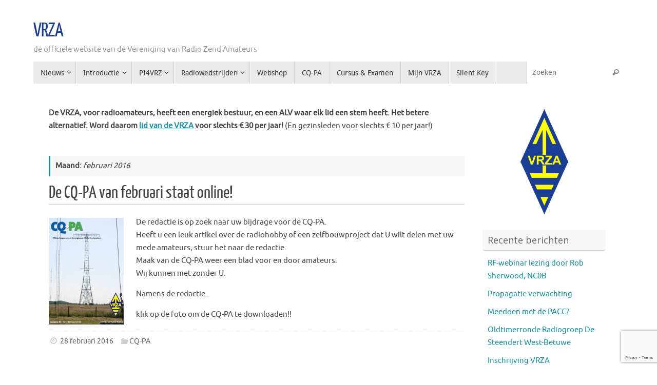

--- FILE ---
content_type: text/html; charset=UTF-8
request_url: https://www.vrza.nl/wp/2016/02/
body_size: 15340
content:
<!DOCTYPE html>
<html lang="nl-NL">
<head>
<meta name="viewport" content="width=device-width, user-scalable=yes, initial-scale=1.0, minimum-scale=1.0, maximum-scale=3.0">
<meta http-equiv="Content-Type" content="text/html; charset=UTF-8" />
<link rel="profile" href="http://gmpg.org/xfn/11" />
<link rel="pingback" href="https://www.vrza.nl/wp/xmlrpc.php" />
<title>februari 2016 &#8211; VRZA</title>
<meta name='robots' content='max-image-preview:large' />
	<style>img:is([sizes="auto" i], [sizes^="auto," i]) { contain-intrinsic-size: 3000px 1500px }</style>
	<link rel='dns-prefetch' href='//stats.wp.com' />
<link rel='dns-prefetch' href='//fonts.googleapis.com' />
<link rel="alternate" type="application/rss+xml" title="VRZA &raquo; feed" href="https://www.vrza.nl/wp/feed/" />
<link rel="alternate" type="application/rss+xml" title="VRZA &raquo; reacties feed" href="https://www.vrza.nl/wp/comments/feed/" />
<script type="text/javascript">
/* <![CDATA[ */
window._wpemojiSettings = {"baseUrl":"https:\/\/s.w.org\/images\/core\/emoji\/16.0.1\/72x72\/","ext":".png","svgUrl":"https:\/\/s.w.org\/images\/core\/emoji\/16.0.1\/svg\/","svgExt":".svg","source":{"concatemoji":"https:\/\/www.vrza.nl\/wp\/wp-includes\/js\/wp-emoji-release.min.js?ver=6.8.3"}};
/*! This file is auto-generated */
!function(s,n){var o,i,e;function c(e){try{var t={supportTests:e,timestamp:(new Date).valueOf()};sessionStorage.setItem(o,JSON.stringify(t))}catch(e){}}function p(e,t,n){e.clearRect(0,0,e.canvas.width,e.canvas.height),e.fillText(t,0,0);var t=new Uint32Array(e.getImageData(0,0,e.canvas.width,e.canvas.height).data),a=(e.clearRect(0,0,e.canvas.width,e.canvas.height),e.fillText(n,0,0),new Uint32Array(e.getImageData(0,0,e.canvas.width,e.canvas.height).data));return t.every(function(e,t){return e===a[t]})}function u(e,t){e.clearRect(0,0,e.canvas.width,e.canvas.height),e.fillText(t,0,0);for(var n=e.getImageData(16,16,1,1),a=0;a<n.data.length;a++)if(0!==n.data[a])return!1;return!0}function f(e,t,n,a){switch(t){case"flag":return n(e,"\ud83c\udff3\ufe0f\u200d\u26a7\ufe0f","\ud83c\udff3\ufe0f\u200b\u26a7\ufe0f")?!1:!n(e,"\ud83c\udde8\ud83c\uddf6","\ud83c\udde8\u200b\ud83c\uddf6")&&!n(e,"\ud83c\udff4\udb40\udc67\udb40\udc62\udb40\udc65\udb40\udc6e\udb40\udc67\udb40\udc7f","\ud83c\udff4\u200b\udb40\udc67\u200b\udb40\udc62\u200b\udb40\udc65\u200b\udb40\udc6e\u200b\udb40\udc67\u200b\udb40\udc7f");case"emoji":return!a(e,"\ud83e\udedf")}return!1}function g(e,t,n,a){var r="undefined"!=typeof WorkerGlobalScope&&self instanceof WorkerGlobalScope?new OffscreenCanvas(300,150):s.createElement("canvas"),o=r.getContext("2d",{willReadFrequently:!0}),i=(o.textBaseline="top",o.font="600 32px Arial",{});return e.forEach(function(e){i[e]=t(o,e,n,a)}),i}function t(e){var t=s.createElement("script");t.src=e,t.defer=!0,s.head.appendChild(t)}"undefined"!=typeof Promise&&(o="wpEmojiSettingsSupports",i=["flag","emoji"],n.supports={everything:!0,everythingExceptFlag:!0},e=new Promise(function(e){s.addEventListener("DOMContentLoaded",e,{once:!0})}),new Promise(function(t){var n=function(){try{var e=JSON.parse(sessionStorage.getItem(o));if("object"==typeof e&&"number"==typeof e.timestamp&&(new Date).valueOf()<e.timestamp+604800&&"object"==typeof e.supportTests)return e.supportTests}catch(e){}return null}();if(!n){if("undefined"!=typeof Worker&&"undefined"!=typeof OffscreenCanvas&&"undefined"!=typeof URL&&URL.createObjectURL&&"undefined"!=typeof Blob)try{var e="postMessage("+g.toString()+"("+[JSON.stringify(i),f.toString(),p.toString(),u.toString()].join(",")+"));",a=new Blob([e],{type:"text/javascript"}),r=new Worker(URL.createObjectURL(a),{name:"wpTestEmojiSupports"});return void(r.onmessage=function(e){c(n=e.data),r.terminate(),t(n)})}catch(e){}c(n=g(i,f,p,u))}t(n)}).then(function(e){for(var t in e)n.supports[t]=e[t],n.supports.everything=n.supports.everything&&n.supports[t],"flag"!==t&&(n.supports.everythingExceptFlag=n.supports.everythingExceptFlag&&n.supports[t]);n.supports.everythingExceptFlag=n.supports.everythingExceptFlag&&!n.supports.flag,n.DOMReady=!1,n.readyCallback=function(){n.DOMReady=!0}}).then(function(){return e}).then(function(){var e;n.supports.everything||(n.readyCallback(),(e=n.source||{}).concatemoji?t(e.concatemoji):e.wpemoji&&e.twemoji&&(t(e.twemoji),t(e.wpemoji)))}))}((window,document),window._wpemojiSettings);
/* ]]> */
</script>
<style id='wp-emoji-styles-inline-css' type='text/css'>

	img.wp-smiley, img.emoji {
		display: inline !important;
		border: none !important;
		box-shadow: none !important;
		height: 1em !important;
		width: 1em !important;
		margin: 0 0.07em !important;
		vertical-align: -0.1em !important;
		background: none !important;
		padding: 0 !important;
	}
</style>
<link rel='stylesheet' id='wp-block-library-css' href='https://www.vrza.nl/wp/wp-includes/css/dist/block-library/style.min.css?ver=6.8.3' type='text/css' media='all' />
<style id='classic-theme-styles-inline-css' type='text/css'>
/*! This file is auto-generated */
.wp-block-button__link{color:#fff;background-color:#32373c;border-radius:9999px;box-shadow:none;text-decoration:none;padding:calc(.667em + 2px) calc(1.333em + 2px);font-size:1.125em}.wp-block-file__button{background:#32373c;color:#fff;text-decoration:none}
</style>
<link rel='stylesheet' id='mediaelement-css' href='https://www.vrza.nl/wp/wp-includes/js/mediaelement/mediaelementplayer-legacy.min.css?ver=4.2.17' type='text/css' media='all' />
<link rel='stylesheet' id='wp-mediaelement-css' href='https://www.vrza.nl/wp/wp-includes/js/mediaelement/wp-mediaelement.min.css?ver=6.8.3' type='text/css' media='all' />
<style id='jetpack-sharing-buttons-style-inline-css' type='text/css'>
.jetpack-sharing-buttons__services-list{display:flex;flex-direction:row;flex-wrap:wrap;gap:0;list-style-type:none;margin:5px;padding:0}.jetpack-sharing-buttons__services-list.has-small-icon-size{font-size:12px}.jetpack-sharing-buttons__services-list.has-normal-icon-size{font-size:16px}.jetpack-sharing-buttons__services-list.has-large-icon-size{font-size:24px}.jetpack-sharing-buttons__services-list.has-huge-icon-size{font-size:36px}@media print{.jetpack-sharing-buttons__services-list{display:none!important}}.editor-styles-wrapper .wp-block-jetpack-sharing-buttons{gap:0;padding-inline-start:0}ul.jetpack-sharing-buttons__services-list.has-background{padding:1.25em 2.375em}
</style>
<style id='global-styles-inline-css' type='text/css'>
:root{--wp--preset--aspect-ratio--square: 1;--wp--preset--aspect-ratio--4-3: 4/3;--wp--preset--aspect-ratio--3-4: 3/4;--wp--preset--aspect-ratio--3-2: 3/2;--wp--preset--aspect-ratio--2-3: 2/3;--wp--preset--aspect-ratio--16-9: 16/9;--wp--preset--aspect-ratio--9-16: 9/16;--wp--preset--color--black: #000000;--wp--preset--color--cyan-bluish-gray: #abb8c3;--wp--preset--color--white: #ffffff;--wp--preset--color--pale-pink: #f78da7;--wp--preset--color--vivid-red: #cf2e2e;--wp--preset--color--luminous-vivid-orange: #ff6900;--wp--preset--color--luminous-vivid-amber: #fcb900;--wp--preset--color--light-green-cyan: #7bdcb5;--wp--preset--color--vivid-green-cyan: #00d084;--wp--preset--color--pale-cyan-blue: #8ed1fc;--wp--preset--color--vivid-cyan-blue: #0693e3;--wp--preset--color--vivid-purple: #9b51e0;--wp--preset--gradient--vivid-cyan-blue-to-vivid-purple: linear-gradient(135deg,rgba(6,147,227,1) 0%,rgb(155,81,224) 100%);--wp--preset--gradient--light-green-cyan-to-vivid-green-cyan: linear-gradient(135deg,rgb(122,220,180) 0%,rgb(0,208,130) 100%);--wp--preset--gradient--luminous-vivid-amber-to-luminous-vivid-orange: linear-gradient(135deg,rgba(252,185,0,1) 0%,rgba(255,105,0,1) 100%);--wp--preset--gradient--luminous-vivid-orange-to-vivid-red: linear-gradient(135deg,rgba(255,105,0,1) 0%,rgb(207,46,46) 100%);--wp--preset--gradient--very-light-gray-to-cyan-bluish-gray: linear-gradient(135deg,rgb(238,238,238) 0%,rgb(169,184,195) 100%);--wp--preset--gradient--cool-to-warm-spectrum: linear-gradient(135deg,rgb(74,234,220) 0%,rgb(151,120,209) 20%,rgb(207,42,186) 40%,rgb(238,44,130) 60%,rgb(251,105,98) 80%,rgb(254,248,76) 100%);--wp--preset--gradient--blush-light-purple: linear-gradient(135deg,rgb(255,206,236) 0%,rgb(152,150,240) 100%);--wp--preset--gradient--blush-bordeaux: linear-gradient(135deg,rgb(254,205,165) 0%,rgb(254,45,45) 50%,rgb(107,0,62) 100%);--wp--preset--gradient--luminous-dusk: linear-gradient(135deg,rgb(255,203,112) 0%,rgb(199,81,192) 50%,rgb(65,88,208) 100%);--wp--preset--gradient--pale-ocean: linear-gradient(135deg,rgb(255,245,203) 0%,rgb(182,227,212) 50%,rgb(51,167,181) 100%);--wp--preset--gradient--electric-grass: linear-gradient(135deg,rgb(202,248,128) 0%,rgb(113,206,126) 100%);--wp--preset--gradient--midnight: linear-gradient(135deg,rgb(2,3,129) 0%,rgb(40,116,252) 100%);--wp--preset--font-size--small: 13px;--wp--preset--font-size--medium: 20px;--wp--preset--font-size--large: 36px;--wp--preset--font-size--x-large: 42px;--wp--preset--spacing--20: 0.44rem;--wp--preset--spacing--30: 0.67rem;--wp--preset--spacing--40: 1rem;--wp--preset--spacing--50: 1.5rem;--wp--preset--spacing--60: 2.25rem;--wp--preset--spacing--70: 3.38rem;--wp--preset--spacing--80: 5.06rem;--wp--preset--shadow--natural: 6px 6px 9px rgba(0, 0, 0, 0.2);--wp--preset--shadow--deep: 12px 12px 50px rgba(0, 0, 0, 0.4);--wp--preset--shadow--sharp: 6px 6px 0px rgba(0, 0, 0, 0.2);--wp--preset--shadow--outlined: 6px 6px 0px -3px rgba(255, 255, 255, 1), 6px 6px rgba(0, 0, 0, 1);--wp--preset--shadow--crisp: 6px 6px 0px rgba(0, 0, 0, 1);}:where(.is-layout-flex){gap: 0.5em;}:where(.is-layout-grid){gap: 0.5em;}body .is-layout-flex{display: flex;}.is-layout-flex{flex-wrap: wrap;align-items: center;}.is-layout-flex > :is(*, div){margin: 0;}body .is-layout-grid{display: grid;}.is-layout-grid > :is(*, div){margin: 0;}:where(.wp-block-columns.is-layout-flex){gap: 2em;}:where(.wp-block-columns.is-layout-grid){gap: 2em;}:where(.wp-block-post-template.is-layout-flex){gap: 1.25em;}:where(.wp-block-post-template.is-layout-grid){gap: 1.25em;}.has-black-color{color: var(--wp--preset--color--black) !important;}.has-cyan-bluish-gray-color{color: var(--wp--preset--color--cyan-bluish-gray) !important;}.has-white-color{color: var(--wp--preset--color--white) !important;}.has-pale-pink-color{color: var(--wp--preset--color--pale-pink) !important;}.has-vivid-red-color{color: var(--wp--preset--color--vivid-red) !important;}.has-luminous-vivid-orange-color{color: var(--wp--preset--color--luminous-vivid-orange) !important;}.has-luminous-vivid-amber-color{color: var(--wp--preset--color--luminous-vivid-amber) !important;}.has-light-green-cyan-color{color: var(--wp--preset--color--light-green-cyan) !important;}.has-vivid-green-cyan-color{color: var(--wp--preset--color--vivid-green-cyan) !important;}.has-pale-cyan-blue-color{color: var(--wp--preset--color--pale-cyan-blue) !important;}.has-vivid-cyan-blue-color{color: var(--wp--preset--color--vivid-cyan-blue) !important;}.has-vivid-purple-color{color: var(--wp--preset--color--vivid-purple) !important;}.has-black-background-color{background-color: var(--wp--preset--color--black) !important;}.has-cyan-bluish-gray-background-color{background-color: var(--wp--preset--color--cyan-bluish-gray) !important;}.has-white-background-color{background-color: var(--wp--preset--color--white) !important;}.has-pale-pink-background-color{background-color: var(--wp--preset--color--pale-pink) !important;}.has-vivid-red-background-color{background-color: var(--wp--preset--color--vivid-red) !important;}.has-luminous-vivid-orange-background-color{background-color: var(--wp--preset--color--luminous-vivid-orange) !important;}.has-luminous-vivid-amber-background-color{background-color: var(--wp--preset--color--luminous-vivid-amber) !important;}.has-light-green-cyan-background-color{background-color: var(--wp--preset--color--light-green-cyan) !important;}.has-vivid-green-cyan-background-color{background-color: var(--wp--preset--color--vivid-green-cyan) !important;}.has-pale-cyan-blue-background-color{background-color: var(--wp--preset--color--pale-cyan-blue) !important;}.has-vivid-cyan-blue-background-color{background-color: var(--wp--preset--color--vivid-cyan-blue) !important;}.has-vivid-purple-background-color{background-color: var(--wp--preset--color--vivid-purple) !important;}.has-black-border-color{border-color: var(--wp--preset--color--black) !important;}.has-cyan-bluish-gray-border-color{border-color: var(--wp--preset--color--cyan-bluish-gray) !important;}.has-white-border-color{border-color: var(--wp--preset--color--white) !important;}.has-pale-pink-border-color{border-color: var(--wp--preset--color--pale-pink) !important;}.has-vivid-red-border-color{border-color: var(--wp--preset--color--vivid-red) !important;}.has-luminous-vivid-orange-border-color{border-color: var(--wp--preset--color--luminous-vivid-orange) !important;}.has-luminous-vivid-amber-border-color{border-color: var(--wp--preset--color--luminous-vivid-amber) !important;}.has-light-green-cyan-border-color{border-color: var(--wp--preset--color--light-green-cyan) !important;}.has-vivid-green-cyan-border-color{border-color: var(--wp--preset--color--vivid-green-cyan) !important;}.has-pale-cyan-blue-border-color{border-color: var(--wp--preset--color--pale-cyan-blue) !important;}.has-vivid-cyan-blue-border-color{border-color: var(--wp--preset--color--vivid-cyan-blue) !important;}.has-vivid-purple-border-color{border-color: var(--wp--preset--color--vivid-purple) !important;}.has-vivid-cyan-blue-to-vivid-purple-gradient-background{background: var(--wp--preset--gradient--vivid-cyan-blue-to-vivid-purple) !important;}.has-light-green-cyan-to-vivid-green-cyan-gradient-background{background: var(--wp--preset--gradient--light-green-cyan-to-vivid-green-cyan) !important;}.has-luminous-vivid-amber-to-luminous-vivid-orange-gradient-background{background: var(--wp--preset--gradient--luminous-vivid-amber-to-luminous-vivid-orange) !important;}.has-luminous-vivid-orange-to-vivid-red-gradient-background{background: var(--wp--preset--gradient--luminous-vivid-orange-to-vivid-red) !important;}.has-very-light-gray-to-cyan-bluish-gray-gradient-background{background: var(--wp--preset--gradient--very-light-gray-to-cyan-bluish-gray) !important;}.has-cool-to-warm-spectrum-gradient-background{background: var(--wp--preset--gradient--cool-to-warm-spectrum) !important;}.has-blush-light-purple-gradient-background{background: var(--wp--preset--gradient--blush-light-purple) !important;}.has-blush-bordeaux-gradient-background{background: var(--wp--preset--gradient--blush-bordeaux) !important;}.has-luminous-dusk-gradient-background{background: var(--wp--preset--gradient--luminous-dusk) !important;}.has-pale-ocean-gradient-background{background: var(--wp--preset--gradient--pale-ocean) !important;}.has-electric-grass-gradient-background{background: var(--wp--preset--gradient--electric-grass) !important;}.has-midnight-gradient-background{background: var(--wp--preset--gradient--midnight) !important;}.has-small-font-size{font-size: var(--wp--preset--font-size--small) !important;}.has-medium-font-size{font-size: var(--wp--preset--font-size--medium) !important;}.has-large-font-size{font-size: var(--wp--preset--font-size--large) !important;}.has-x-large-font-size{font-size: var(--wp--preset--font-size--x-large) !important;}
:where(.wp-block-post-template.is-layout-flex){gap: 1.25em;}:where(.wp-block-post-template.is-layout-grid){gap: 1.25em;}
:where(.wp-block-columns.is-layout-flex){gap: 2em;}:where(.wp-block-columns.is-layout-grid){gap: 2em;}
:root :where(.wp-block-pullquote){font-size: 1.5em;line-height: 1.6;}
</style>
<link rel='stylesheet' id='contact-form-7-css' href='https://www.vrza.nl/wp/wp-content/plugins/contact-form-7/includes/css/styles.css?ver=6.1.4' type='text/css' media='all' />
<link rel='stylesheet' id='cmplz-general-css' href='https://www.vrza.nl/wp/wp-content/plugins/complianz-gdpr/assets/css/cookieblocker.min.css?ver=1765936351' type='text/css' media='all' />
<link rel='stylesheet' id='tempera-fonts-css' href='https://www.vrza.nl/wp/wp-content/themes/tempera/fonts/fontfaces.css?ver=1.8.3' type='text/css' media='all' />
<link rel='stylesheet' id='tempera-googlefonts-css' href='//fonts.googleapis.com/css?family=Open+Sans' type='text/css' media='screen' />
<link rel='stylesheet' id='tempera-style-css' href='https://www.vrza.nl/wp/wp-content/themes/tempera/style.css?ver=1.8.3' type='text/css' media='all' />
<style id='tempera-style-inline-css' type='text/css'>
#header, #main, #topbar-inner { max-width: 1150px; } #container.one-column { } #container.two-columns-right #secondary { width:250px; float:right; } #container.two-columns-right #content { width:calc(100% - 280px); float:left; } #container.two-columns-left #primary { width:250px; float:left; } #container.two-columns-left #content { width:calc(100% - 280px); float:right; } #container.three-columns-right .sidey { width:125px; float:left; } #container.three-columns-right #primary { margin-left:15px; margin-right:15px; } #container.three-columns-right #content { width: calc(100% - 280px); float:left;} #container.three-columns-left .sidey { width:125px; float:left; } #container.three-columns-left #secondary {margin-left:15px; margin-right:15px; } #container.three-columns-left #content { width: calc(100% - 280px); float:right; } #container.three-columns-sided .sidey { width:125px; float:left; } #container.three-columns-sided #secondary { float:right; } #container.three-columns-sided #content { width: calc(100% - 310px); float:right; margin: 0 155px 0 -1150px; } body { font-family: Ubuntu; } #content h1.entry-title a, #content h2.entry-title a, #content h1.entry-title , #content h2.entry-title { font-family: "Yanone Kaffeesatz Regular"; } .widget-title, .widget-title a { font-family: "Open Sans"; } .entry-content h1, .entry-content h2, .entry-content h3, .entry-content h4, .entry-content h5, .entry-content h6, #comments #reply-title, .nivo-caption h2, #front-text1 h2, #front-text2 h2, .column-header-image, .column-header-noimage { font-family: "Yanone Kaffeesatz Regular"; } #site-title span a { font-family: "Yanone Kaffeesatz Regular"; } #access ul li a, #access ul li a span { font-family: "Droid Sans"; } body { color: #444444; background-color: #ffffff } a { color: #1693A5; } a:hover,.entry-meta span a:hover, .comments-link a:hover { color: #D6341D; } #header { ; } #site-title span a { color:#1a3d96; } #site-description { color:#999999; } .socials a { background-color: #1693A5; } .socials .socials-hover { background-color: #D6341D; } /* Main menu top level */ #access a, #nav-toggle span, li.menu-main-search .searchform input[type="search"] { color: #333333; } li.menu-main-search .searchform input[type="search"] { background-color: #ffffff; border-left-color: #cccccc; } #access, #nav-toggle {background-color: #EAEAEA; } #access > .menu > ul > li > a > span { border-color: #cccccc; -webkit-box-shadow: 1px 0 0 #ffffff; box-shadow: 1px 0 0 #ffffff; } /*.rtl #access > .menu > ul > li > a > span { -webkit-box-shadow: -1px 0 0 #ffffff; box-shadow: -1px 0 0 #ffffff; } */ #access a:hover {background-color: #f7f7f7; } #access ul li.current_page_item > a, #access ul li.current-menu-item > a, #access ul li.current_page_ancestor > a, #access ul li.current-menu-ancestor > a { background-color: #f7f7f7; } /* Main menu Submenus */ #access > .menu > ul > li > ul:before {border-bottom-color:#2D2D2D;} #access ul ul ul li:first-child:before { border-right-color:#2D2D2D;} #access ul ul li { background-color:#2D2D2D; border-top-color:#3b3b3b; border-bottom-color:#222222} #access ul ul li a{color:#BBBBBB} #access ul ul li a:hover{background:#3b3b3b} #access ul ul li.current_page_item > a, #access ul ul li.current-menu-item > a, #access ul ul li.current_page_ancestor > a, #access ul ul li.current-menu-ancestor > a { background-color:#3b3b3b; } #topbar { background-color: #000000;border-bottom-color:#282828; box-shadow:3px 0 3px #000000; } .topmenu ul li a, .topmenu .searchsubmit { color: #CCCCCC; } .topmenu ul li a:hover, .topmenu .searchform input[type="search"] { color: #EEEEEE; border-bottom-color: rgba( 22,147,165, 0.5); } #main { background-color: #FFFFFF; } #author-info, #entry-author-info, #content .page-title { border-color: #1693A5; background: #F7F7F7; } #entry-author-info #author-avatar, #author-info #author-avatar { border-color: #EEEEEE; } .sidey .widget-container { color: #333333; ; } .sidey .widget-title { color: #666666; background-color: #F7F7F7;border-color:#cfcfcf;} .sidey .widget-container a {} .sidey .widget-container a:hover {} .entry-content h1, .entry-content h2, .entry-content h3, .entry-content h4, .entry-content h5, .entry-content h6 { color: #444444; } .sticky .entry-header {border-color:#1693A5 } .entry-title, .entry-title a { color: #444444; } .entry-title a:hover { color: #000000; } #content span.entry-format { color: #333333; background-color: #EAEAEA; } #footer { color: #AAAAAA; ; } #footer2 { color: #AAAAAA; background-color: #F7F7F7; } #footer a { ; } #footer a:hover { ; } #footer2 a, .footermenu ul li:after { ; } #footer2 a:hover { ; } #footer .widget-container { color: #333333; ; } #footer .widget-title { color: #666666; background-color: #F7F7F7;border-color:#cfcfcf } a.continue-reading-link, #cryout_ajax_more_trigger { color:#333333; background:#EAEAEA; border-bottom-color:#1693A5; } a.continue-reading-link:hover { border-bottom-color:#D6341D; } a.continue-reading-link i.crycon-right-dir {color:#1693A5} a.continue-reading-link:hover i.crycon-right-dir {color:#D6341D} .page-link a, .page-link > span > em {border-color:#CCCCCC} .columnmore a {background:#1693A5;color:#F7F7F7} .columnmore a:hover {background:#D6341D;} .button, #respond .form-submit input#submit, input[type="submit"], input[type="reset"] { background-color: #1693A5; } .button:hover, #respond .form-submit input#submit:hover { background-color: #D6341D; } .entry-content tr th, .entry-content thead th { color: #444444; } .entry-content table, .entry-content fieldset, .entry-content tr td, .entry-content tr th, .entry-content thead th { border-color: #CCCCCC; } .entry-content tr.even td { background-color: #F7F7F7 !important; } hr { border-color: #CCCCCC; } input[type="text"], input[type="password"], input[type="email"], textarea, select, input[type="color"],input[type="date"],input[type="datetime"],input[type="datetime-local"],input[type="month"],input[type="number"],input[type="range"], input[type="search"],input[type="tel"],input[type="time"],input[type="url"],input[type="week"] { background-color: #F7F7F7; border-color: #CCCCCC #EEEEEE #EEEEEE #CCCCCC; color: #444444; } input[type="submit"], input[type="reset"] { color: #FFFFFF; background-color: #1693A5; } input[type="text"]:hover, input[type="password"]:hover, input[type="email"]:hover, textarea:hover, input[type="color"]:hover, input[type="date"]:hover, input[type="datetime"]:hover, input[type="datetime-local"]:hover, input[type="month"]:hover, input[type="number"]:hover, input[type="range"]:hover, input[type="search"]:hover, input[type="tel"]:hover, input[type="time"]:hover, input[type="url"]:hover, input[type="week"]:hover { background-color: rgba(247,247,247,0.4); } .entry-content pre { border-color: #CCCCCC; border-bottom-color:#1693A5;} .entry-content code { background-color:#F7F7F7;} .entry-content blockquote { border-color: #EEEEEE; } abbr, acronym { border-color: #444444; } .comment-meta a { color: #444444; } #respond .form-allowed-tags { color: #999999; } .entry-meta .crycon-metas:before {color:#CCCCCC;} .entry-meta span a, .comments-link a, .entry-meta {color:#666666;} .entry-meta span a:hover, .comments-link a:hover {} .nav-next a:hover {} .nav-previous a:hover { } .pagination { border-color:#ededed;} .pagination span, .pagination a { background:#F7F7F7; border-left-color:#dddddd; border-right-color:#ffffff; } .pagination a:hover { background: #ffffff; } #searchform input[type="text"] {color:#999999;} .caption-accented .wp-caption { background-color:rgba(22,147,165,0.8); color:#FFFFFF} .tempera-image-one .entry-content img[class*='align'], .tempera-image-one .entry-summary img[class*='align'], .tempera-image-two .entry-content img[class*='align'], .tempera-image-two .entry-summary img[class*='align'], .tempera-image-one .entry-content [class*='wp-block'][class*='align'] img, .tempera-image-one .entry-summary [class*='wp-block'][class*='align'] img, .tempera-image-two .entry-content [class*='wp-block'][class*='align'] img, .tempera-image-two .entry-summary [class*='wp-block'][class*='align'] img { border-color:#1693A5;} html { font-size:15px; line-height:1.7; } .entry-content, .entry-summary, #frontpage blockquote { text-align:inherit; } .entry-content, .entry-summary, .widget-area { ; } #content h1.entry-title, #content h2.entry-title { font-size:34px ;} .widget-title, .widget-title a { font-size:18px ;} h1 { font-size: 2.526em; } h2 { font-size: 2.202em; } h3 { font-size: 1.878em; } h4 { font-size: 1.554em; } h5 { font-size: 1.23em; } h6 { font-size: 0.906em; } #site-title { font-size:38px ;} #access ul li a, li.menu-main-search .searchform input[type="search"] { font-size:14px ;} .nocomments, .nocomments2 {display:none;} #header-container > div { margin:40px 0 0 0px;} .entry-content p, .entry-content ul, .entry-content ol, .entry-content dd, .entry-content pre, .entry-content hr, .entry-summary p, .commentlist p { margin-bottom: 1.0em; } header.entry-header > .entry-meta { display: none; } #toTop {background:#FFFFFF;margin-left:1300px;} #toTop:hover .crycon-back2top:before {color:#D6341D;} @media (max-width: 1195px) { #footer2 #toTop { position: relative; margin-left: auto !important; margin-right: auto !important; bottom: 0; display: block; width: 45px; border-radius: 4px 4px 0 0; opacity: 1; } } #main {margin-top:20px; } #forbottom {margin-left: 30px; margin-right: 30px;} #header-widget-area { width: 33%; } #branding { height:120px; } 
/* custom CSS */ /* to fix table cells */ table.vrza td { padding: 6px 6px !important ; } h2 { border-bottom: 1px solid #cccccc; margin-bottom: 14px !important ; }
</style>
<link rel='stylesheet' id='tempera-mobile-css' href='https://www.vrza.nl/wp/wp-content/themes/tempera/styles/style-mobile.css?ver=1.8.3' type='text/css' media='all' />
<link rel='stylesheet' id='jvcf7_client_css-css' href='https://www.vrza.nl/wp/wp-content/plugins/jquery-validation-for-contact-form-7/includes/assets/css/jvcf7_client.css?ver=5.4.2' type='text/css' media='all' />
<script type="text/javascript" async src="https://www.vrza.nl/wp/wp-content/plugins/burst-statistics/assets/js/timeme/timeme.min.js?ver=1767923548" id="burst-timeme-js"></script>
<script type="text/javascript" async src="https://www.vrza.nl/wp/wp-content/uploads/burst/js/burst.min.js?ver=1768947098" id="burst-js"></script>
<script type="text/javascript" src="https://www.vrza.nl/wp/wp-includes/js/jquery/jquery.min.js?ver=3.7.1" id="jquery-core-js"></script>
<script type="text/javascript" src="https://www.vrza.nl/wp/wp-includes/js/jquery/jquery-migrate.min.js?ver=3.4.1" id="jquery-migrate-js"></script>
<link rel="https://api.w.org/" href="https://www.vrza.nl/wp/wp-json/" /><link rel="EditURI" type="application/rsd+xml" title="RSD" href="https://www.vrza.nl/wp/xmlrpc.php?rsd" />
<meta name="generator" content="WordPress 6.8.3" />
	<style>img#wpstats{display:none}</style>
		
<!-- Jetpack Open Graph Tags -->
<meta property="og:type" content="website" />
<meta property="og:title" content="februari 2016 &#8211; VRZA" />
<meta property="og:site_name" content="VRZA" />
<meta property="og:image" content="https://s0.wp.com/_si/?t=[base64].aNZsRYQxZLJ1_mD4u9q-LVm8zG96qdDzXE-dYqz-cfoMQ" />
<meta property="og:image:width" content="1200" />
<meta property="og:image:height" content="630" />
<meta property="og:image:alt" content="" />
<meta property="og:locale" content="nl_NL" />

<!-- End Jetpack Open Graph Tags -->
<link rel="icon" href="https://www.vrza.nl/wp/wp-content/uploads/2025/08/cropped-VRZA_icon_2025-32x32.jpg" sizes="32x32" />
<link rel="icon" href="https://www.vrza.nl/wp/wp-content/uploads/2025/08/cropped-VRZA_icon_2025-192x192.jpg" sizes="192x192" />
<link rel="apple-touch-icon" href="https://www.vrza.nl/wp/wp-content/uploads/2025/08/cropped-VRZA_icon_2025-180x180.jpg" />
<meta name="msapplication-TileImage" content="https://www.vrza.nl/wp/wp-content/uploads/2025/08/cropped-VRZA_icon_2025-270x270.jpg" />
	<!--[if lt IE 9]>
	<script>
	document.createElement('header');
	document.createElement('nav');
	document.createElement('section');
	document.createElement('article');
	document.createElement('aside');
	document.createElement('footer');
	</script>
	<![endif]-->
	</head>
<body class="archive date wp-theme-tempera tempera-image-none caption-dark tempera-comment-placeholders tempera-menu-left tempera-topbarhide" data-burst_id="0" data-burst_type="date-archive">

	<a class="skip-link screen-reader-text" href="#main" title="Ga naar de inhoud"> Ga naar de inhoud </a>
	
<div id="wrapper" class="hfeed">
<div id="topbar" ><div id="topbar-inner">  </div></div>

<div id="header-full">
	<header id="header">
		<div id="masthead">
			<div id="branding" role="banner" >
					<div id="header-container">
	<div><div id="site-title"><span> <a href="https://www.vrza.nl/wp/" title="VRZA" rel="home">VRZA</a> </span></div><div id="site-description" >de officiële website van de Vereniging van Radio Zend Amateurs</div></div></div>								<div style="clear:both;"></div>
			</div><!-- #branding -->
			<button id="nav-toggle"><span>&nbsp;</span></button>
			<nav id="access" class="jssafe" role="navigation">
					<div class="skip-link screen-reader-text"><a href="#content" title="Ga naar de inhoud">
		Ga naar de inhoud	</a></div>
	<div class="menu"><ul id="prime_nav" class="menu"><li id="menu-item-814" class="menu-item menu-item-type-custom menu-item-object-custom menu-item-home menu-item-has-children menu-item-814"><a href="https://www.vrza.nl/wp/"><span>Nieuws</span></a>
<ul class="sub-menu">
	<li id="menu-item-117" class="menu-item menu-item-type-post_type menu-item-object-page menu-item-117"><a href="https://www.vrza.nl/wp/agenda/"><span>Agenda</span></a></li>
</ul>
</li>
<li id="menu-item-63" class="menu-item menu-item-type-post_type menu-item-object-page menu-item-has-children menu-item-63"><a href="https://www.vrza.nl/wp/algemene-informatie/"><span>Introductie</span></a>
<ul class="sub-menu">
	<li id="menu-item-92" class="menu-item menu-item-type-post_type menu-item-object-page menu-item-92"><a href="https://www.vrza.nl/wp/afdelingen/"><span>Afdelingen</span></a></li>
	<li id="menu-item-789" class="menu-item menu-item-type-post_type menu-item-object-page menu-item-789"><a href="https://www.vrza.nl/wp/voor-leden/"><span>Voor leden</span></a></li>
</ul>
</li>
<li id="menu-item-80" class="menu-item menu-item-type-post_type menu-item-object-page menu-item-has-children menu-item-80"><a href="https://www.vrza.nl/wp/pi4vrza/"><span>PI4VRZ</span></a>
<ul class="sub-menu">
	<li id="menu-item-170" class="menu-item menu-item-type-post_type menu-item-object-page menu-item-170"><a href="https://www.vrza.nl/wp/bulletin-verenigingszender-pi4vrza/"><span>RTTY Bulletin</span></a></li>
</ul>
</li>
<li id="menu-item-84" class="menu-item menu-item-type-post_type menu-item-object-page menu-item-has-children menu-item-84"><a href="https://www.vrza.nl/wp/wedstrijden/"><span>Radiowedstrijden</span></a>
<ul class="sub-menu">
	<li id="menu-item-2505" class="menu-item menu-item-type-post_type menu-item-object-page menu-item-2505"><a href="https://www.vrza.nl/wp/wedstrijden/vrza-marathon/"><span>VRZA Marathon</span></a></li>
	<li id="menu-item-96" class="menu-item menu-item-type-post_type menu-item-object-page menu-item-96"><a href="https://www.vrza.nl/wp/certificaten/"><span>Certificaten</span></a></li>
	<li id="menu-item-88" class="menu-item menu-item-type-post_type menu-item-object-page menu-item-88"><a href="https://www.vrza.nl/wp/dxcc-overzicht/"><span>DXCC overzicht</span></a></li>
	<li id="menu-item-7122" class="menu-item menu-item-type-post_type menu-item-object-page menu-item-7122"><a href="https://www.vrza.nl/wp/wedstrijden/locatorcontest/"><span>Locatorcontest</span></a></li>
</ul>
</li>
<li id="menu-item-103" class="menu-item menu-item-type-post_type menu-item-object-page menu-item-103"><a href="https://www.vrza.nl/wp/vrza-webshop/"><span>Webshop</span></a></li>
<li id="menu-item-127" class="menu-item menu-item-type-post_type menu-item-object-page menu-item-127"><a href="https://www.vrza.nl/wp/cq-pa/"><span>CQ-PA</span></a></li>
<li id="menu-item-179" class="menu-item menu-item-type-post_type menu-item-object-page menu-item-179"><a href="https://www.vrza.nl/wp/examens/"><span>Cursus &#038; Examen</span></a></li>
<li id="menu-item-768" class="menu-item menu-item-type-custom menu-item-object-custom menu-item-768"><a href="https://www.vrza.nl/mijnvrza/"><span>Mijn VRZA</span></a></li>
<li id="menu-item-6799" class="menu-item menu-item-type-taxonomy menu-item-object-category menu-item-6799"><a href="https://www.vrza.nl/wp/category/silent-key/"><span>Silent Key</span></a></li>
<li class='menu-main-search'> 
<form role="search" method="get" class="searchform" action="https://www.vrza.nl/wp/">
	<label>
		<span class="screen-reader-text">Zoeken naar:</span>
		<input type="search" class="s" placeholder="Zoeken" value="" name="s" />
	</label>
	<button type="submit" class="searchsubmit"><span class="screen-reader-text">Zoeken</span><i class="crycon-search"></i></button>
</form>
 </li></ul></div>			</nav><!-- #access -->
		</div><!-- #masthead -->
	</header><!-- #header -->
</div><!-- #header-full -->

<div style="clear:both;height:0;"> </div>

<div id="main" class="main">
			<div  id="forbottom" >
		
		<div style="clear:both;"> </div>

		
		<section id="container" class="two-columns-right">
			<div id="content" role="main">
					<ul class="yoyo">
			<li id="text-4" class="widget-container widget_text">			<div class="textwidget"><b>De VRZA, voor radioamateurs, heeft een energiek bestuur, en een ALV waar elk lid een stem heeft. Het betere alternatief. Word daarom <a href="https://www.vrza.nl/wp/aanmelden-als-lid/">lid van de VRZA</a> voor slechts € 30 per jaar! </b>(En gezinsleden voor slechts € 10 per jaar!)</div>
		</li>		</ul>
				
			
				<header class="page-header">
					<h1 class="page-title">Maand: <span>februari 2016</span></h1>									</header>

								
					
	<article id="post-1228" class="post-1228 post type-post status-publish format-standard hentry category-cq-pa">
				
		<header class="entry-header">			
			<h2 class="entry-title">
				<a href="https://www.vrza.nl/wp/2016/02/28/de-cq-pa-van-februari-staat-online/" title="Permalink naar De CQ-PA van februari staat online!" rel="bookmark">De CQ-PA van februari staat online!</a>
			</h2>
						<div class="entry-meta">
							</div><!-- .entry-meta -->	
		</header><!-- .entry-header -->
		
						
												<div class="entry-content">
						<p>De redactie<a href="https://www.vrza.nl/files/cqpa/CQ-PA_2016-02.pdf" rel="attachment wp-att-1229"><img decoding="async" class="wp-image-1229 alignleft" src="https://www.vrza.nl/wp/wp-content/uploads/2016/02/februari-211x300.jpg" alt="februari" width="146" height="208" srcset="https://www.vrza.nl/wp/wp-content/uploads/2016/02/februari-211x300.jpg 211w, https://www.vrza.nl/wp/wp-content/uploads/2016/02/februari-721x1024.jpg 721w, https://www.vrza.nl/wp/wp-content/uploads/2016/02/februari-106x150.jpg 106w, https://www.vrza.nl/wp/wp-content/uploads/2016/02/februari.jpg 755w" sizes="(max-width: 146px) 100vw, 146px" /></a> is op zoek naar uw bijdrage voor de CQ-PA.<br />
Heeft u een leuk artikel over de radiohobby of een zelfbouwproject dat U wilt delen met uw mede amateurs, stuur het naar de redactie.<br />
Maak van de CQ-PA weer een blad voor en door amateurs.<br />
Wij kunnen niet zonder U.</p>
<p>Namens de redactie..</p>
<p>klik op de foto om de CQ-PA te downloaden!!</p>
												</div><!-- .entry-content --> 
									
		
		<footer class="entry-meta">
			<span><i class="crycon-time crycon-metas" title="Datum"></i>
				<time class="onDate date published" datetime="2016-02-28T11:59:29+01:00">
					<a href="https://www.vrza.nl/wp/2016/02/28/de-cq-pa-van-februari-staat-online/" rel="bookmark">28 februari 2016</a>
				</time>
			   </span><time class="updated"  datetime="2016-03-27T12:22:10+02:00">27 maart 2016</time><span class="bl_categ"><i class="crycon-folder-open crycon-metas" title="Categorieën"></i><a href="https://www.vrza.nl/wp/category/cq-pa/" rel="tag">CQ-PA</a></span> 		</footer>
	</article><!-- #post-1228 -->
	
	
				
					
	<article id="post-1217" class="post-1217 post type-post status-publish format-standard hentry category-evenementen">
				
		<header class="entry-header">			
			<h2 class="entry-title">
				<a href="https://www.vrza.nl/wp/2016/02/24/zaterdag-27-februari-radiomarkt-t-harde/" title="Permalink naar Zaterdag 27 februari Radiomarkt &#8217;t Harde" rel="bookmark">Zaterdag 27 februari Radiomarkt &#8217;t Harde</a>
			</h2>
						<div class="entry-meta">
							</div><!-- .entry-meta -->	
		</header><!-- .entry-header -->
		
						
												<div class="entry-content">
						<p><a href="https://www.vrza.nl/wp/wp-content/uploads/2016/02/NOV.jpg" rel="attachment wp-att-1219"><img fetchpriority="high" decoding="async" class="alignnone size-medium wp-image-1219" src="https://www.vrza.nl/wp/wp-content/uploads/2016/02/NOV-210x300.jpg" alt="NOV" width="210" height="300" srcset="https://www.vrza.nl/wp/wp-content/uploads/2016/02/NOV-210x300.jpg 210w, https://www.vrza.nl/wp/wp-content/uploads/2016/02/NOV-105x150.jpg 105w, https://www.vrza.nl/wp/wp-content/uploads/2016/02/NOV.jpg 641w" sizes="(max-width: 210px) 100vw, 210px" /></a><br />
Voor meer info kijk op <a href="http://www.pi4nov.nl">www.pi4nov.nl</a></p>
												</div><!-- .entry-content --> 
									
		
		<footer class="entry-meta">
			<span><i class="crycon-time crycon-metas" title="Datum"></i>
				<time class="onDate date published" datetime="2016-02-24T17:34:20+01:00">
					<a href="https://www.vrza.nl/wp/2016/02/24/zaterdag-27-februari-radiomarkt-t-harde/" rel="bookmark">24 februari 2016</a>
				</time>
			   </span><time class="updated"  datetime="2016-02-24T17:34:20+01:00">24 februari 2016</time><span class="bl_categ"><i class="crycon-folder-open crycon-metas" title="Categorieën"></i><a href="https://www.vrza.nl/wp/category/evenementen/" rel="tag">Evenementen</a></span> 		</footer>
	</article><!-- #post-1217 -->
	
	
				
					
	<article id="post-880" class="post-880 post type-post status-publish format-standard hentry category-evenementen">
				
		<header class="entry-header">			
			<h2 class="entry-title">
				<a href="https://www.vrza.nl/wp/2016/02/17/cq-world-scouts-contest-9-en-10-april-2016/" title="Permalink naar CQ World Scouts Contest 9 en 10 april 2016" rel="bookmark">CQ World Scouts Contest 9 en 10 april 2016</a>
			</h2>
						<div class="entry-meta">
							</div><!-- .entry-meta -->	
		</header><!-- .entry-header -->
		
						
												<div class="entry-content">
						<p><a href="https://www.vrza.nl/wp/wp-content/uploads/2016/02/Logo_PI4SBR.jpg" rel="attachment wp-att-877"><img decoding="async" class="size-medium wp-image-877 alignleft" src="https://www.vrza.nl/wp/wp-content/uploads/2016/02/Logo_PI4SBR-293x300.jpg" alt="Logo_PI4SBR" width="293" height="300" srcset="https://www.vrza.nl/wp/wp-content/uploads/2016/02/Logo_PI4SBR-293x300.jpg 293w, https://www.vrza.nl/wp/wp-content/uploads/2016/02/Logo_PI4SBR-768x788.jpg 768w, https://www.vrza.nl/wp/wp-content/uploads/2016/02/Logo_PI4SBR-999x1024.jpg 999w, https://www.vrza.nl/wp/wp-content/uploads/2016/02/Logo_PI4SBR-146x150.jpg 146w, https://www.vrza.nl/wp/wp-content/uploads/2016/02/Logo_PI4SBR.jpg 1651w" sizes="(max-width: 293px) 100vw, 293px" /></a>CQ World Scouts is een jaarlijkse activiteit georganiseerd door União dos Escoteiros do Brasil – UEB (Scouting Brazilië) en erkend door de WOSM (World Organisation for Scouting Movements). De Brazilianen hebben als belangrijkste doel het promoten van de radiohobby en het uitwisselen van informatie en kennis tussen zendamateurs en scouts. Het weekend ligt ongeveer tussen 2 JOTA-Joti’s in, waardoor de zendamateurs meer betrokken blijven bij de scoutinggroep en vice versa.</p>
<p>Vorig jaar heeft de zendstam van Scouting Bolstergoep Riel voor de eerste keer deelgenomen aan de CQWS. We kwamen op deze contest uit omdat in onze stam niemand ervaring had met contesten en voor sommige zelfs de JOTA-JOTI de enige activiteit per jaar is.<br />
Na wat heen en weer gemaild te hebben met de Braziliaanse scouts welke de CQWS organiseren hebben we besloten om deel te nemen. We werden ook nog gevraagd om Coördinator National te zijn, wat onder andere inhoudt dat elk station dat met ons werkt extra punten krijgt. Helaas werkten de condities niet mee, maar hebben we wel veel geleerd en ontzettend veel plezier gehad.<br />
Omdat de contest pas om 16.00 uur utc begint hadden we de hele dag om bezig te zijn met antennes. Een bevriende amateur uit het dorp is langs gekomen met een antenne analyzer en heeft een uitgebreide uitleg geven, samen met hem hebben we onze zelfbouw antenne geoptimaliseerd.</p>
<p>Een oud staflid van onze scoutinggroep heeft het contest reglement uit het Portugees vertaald naar het Nederlands, hierdoor zijn er soms wat termen ietwat verkeerd vertaald, hier wordt komende tijd aan gewerkt. Dit reglement en de Portugese en Engelse versie kunt u vinden op onze site: <a href="http://www.pi4sbr.com">www.pi4sbr.com</a> . Op deze site zal komende tijd aanvullende informatie geplaatst worden, ne<a href="https://www.vrza.nl/wp/wp-content/uploads/2016/02/cqws_vasado.png" rel="attachment wp-att-876"><img loading="lazy" decoding="async" class="wp-image-876 alignright" src="https://www.vrza.nl/wp/wp-content/uploads/2016/02/cqws_vasado-300x297.png" alt="cqws_vasado" width="151" height="149" srcset="https://www.vrza.nl/wp/wp-content/uploads/2016/02/cqws_vasado-300x297.png 300w, https://www.vrza.nl/wp/wp-content/uploads/2016/02/cqws_vasado-151x150.png 151w, https://www.vrza.nl/wp/wp-content/uploads/2016/02/cqws_vasado.png 552w" sizes="auto, (max-width: 151px) 100vw, 151px" /></a>emt u dus zeker regelmatig een kijkje.</p>
<p>Namens de crew van PI4SBR;</p>
<p>Bart van Hoek<br />
PA1BVH</p>
												</div><!-- .entry-content --> 
									
		
		<footer class="entry-meta">
			<span><i class="crycon-time crycon-metas" title="Datum"></i>
				<time class="onDate date published" datetime="2016-02-17T14:54:11+01:00">
					<a href="https://www.vrza.nl/wp/2016/02/17/cq-world-scouts-contest-9-en-10-april-2016/" rel="bookmark">17 februari 2016</a>
				</time>
			   </span><time class="updated"  datetime="2016-02-18T12:00:08+01:00">18 februari 2016</time><span class="bl_categ"><i class="crycon-folder-open crycon-metas" title="Categorieën"></i><a href="https://www.vrza.nl/wp/category/evenementen/" rel="tag">Evenementen</a></span> 		</footer>
	</article><!-- #post-880 -->
	
	
				
					
	<article id="post-846" class="post-846 post type-post status-publish format-standard hentry category-diversen">
				
		<header class="entry-header">			
			<h2 class="entry-title">
				<a href="https://www.vrza.nl/wp/2016/02/11/felicitaties-voor-afdeling-helderland/" title="Permalink naar Felicitaties voor afdeling Helderland" rel="bookmark">Felicitaties voor afdeling Helderland</a>
			</h2>
						<div class="entry-meta">
							</div><!-- .entry-meta -->	
		</header><!-- .entry-header -->
		
						
												<div class="entry-content">
						<p>De afdeling Helderland is zojuist live gegaan met hun nieuwe website: <a href="http://www.pi4adh.nl/">http://www.pi4adh.nl/</a></p>
<p>De inhoud  wordt gemaakt door het bestuur van de afdeling Helderland, VRZA IT beheer doet de techniek.</p>
<p>Gefeliciteerd met jullie nieuwe afdelings website!</p>
												</div><!-- .entry-content --> 
									
		
		<footer class="entry-meta">
			<span><i class="crycon-time crycon-metas" title="Datum"></i>
				<time class="onDate date published" datetime="2016-02-11T01:01:37+01:00">
					<a href="https://www.vrza.nl/wp/2016/02/11/felicitaties-voor-afdeling-helderland/" rel="bookmark">11 februari 2016</a>
				</time>
			   </span><time class="updated"  datetime="2016-02-11T01:02:17+01:00">11 februari 2016</time><span class="bl_categ"><i class="crycon-folder-open crycon-metas" title="Categorieën"></i><a href="https://www.vrza.nl/wp/category/diversen/" rel="tag">Diversen</a></span> 		</footer>
	</article><!-- #post-846 -->
	
	
				
					
	<article id="post-834" class="post-834 post type-post status-publish format-standard hentry category-diversen">
				
		<header class="entry-header">			
			<h2 class="entry-title">
				<a href="https://www.vrza.nl/wp/2016/02/09/nieuws-van-de-wiv/" title="Permalink naar Nieuws van de WIV" rel="bookmark">Nieuws van de WIV</a>
			</h2>
						<div class="entry-meta">
							</div><!-- .entry-meta -->	
		</header><!-- .entry-header -->
		
						
												<div class="entry-content">
						<p>Aanvullingen op de website:</p>
<p><a href="https://www.vrza.nl/wp/voor-leden/">Voordelen voor leden</a> alle voordelen op een rijtje. <a href="https://www.vrza.nl/wp/it-diensten-voor-afdelingen/">IT diensten voor afdelingen</a> meerwaarde voor afdelingen. <a href="https://www.vrza.nl/wp/wat-doet-een-webredacteur/">Wat doet een webredacteur</a> nieuwe technieken maken communiceren eenvoudiger.</p>
												</div><!-- .entry-content --> 
									
		
		<footer class="entry-meta">
			<span><i class="crycon-time crycon-metas" title="Datum"></i>
				<time class="onDate date published" datetime="2016-02-09T12:14:48+01:00">
					<a href="https://www.vrza.nl/wp/2016/02/09/nieuws-van-de-wiv/" rel="bookmark">9 februari 2016</a>
				</time>
			   </span><time class="updated"  datetime="2016-02-09T12:14:48+01:00">9 februari 2016</time><span class="bl_categ"><i class="crycon-folder-open crycon-metas" title="Categorieën"></i><a href="https://www.vrza.nl/wp/category/diversen/" rel="tag">Diversen</a></span> 		</footer>
	</article><!-- #post-834 -->
	
	
				
					
	<article id="post-815" class="post-815 post type-post status-publish format-standard hentry category-vacatures">
				
		<header class="entry-header">			
			<h2 class="entry-title">
				<a href="https://www.vrza.nl/wp/2016/02/06/grafische-vormgever-gezocht/" title="Permalink naar Grafische vormgever gezocht" rel="bookmark">Grafische vormgever gezocht</a>
			</h2>
						<div class="entry-meta">
							</div><!-- .entry-meta -->	
		</header><!-- .entry-header -->
		
						
												<div class="entry-content">
						<p>De werkgroep internet VRZA zoekt een grafische vormgever voor het ontwikkelen van een VRZA website huisstijl. Deze huisstijl moet eenvoudig toe te passen en modulair zijn, zodat de stijlelementen ook overgenomen kunnen worden op de bestaande afdelingssites.</p>
<p>De voorkeur gaat uit naar een ontwerper (V/M) die bekend is met CSS, HTML5, Mobile web design, &#8216;inverted pyramid&#8217; en bereid is te participeren in diverse inspraak rondes.</p>
<p>Aanmelding via Simon <a href="mailto:pa9tv@vrza.nl">pa9tv@vrza.nl</a></p>
<p>&nbsp;</p>
												</div><!-- .entry-content --> 
									
		
		<footer class="entry-meta">
			<span><i class="crycon-time crycon-metas" title="Datum"></i>
				<time class="onDate date published" datetime="2016-02-06T15:54:38+01:00">
					<a href="https://www.vrza.nl/wp/2016/02/06/grafische-vormgever-gezocht/" rel="bookmark">6 februari 2016</a>
				</time>
			   </span><time class="updated"  datetime="2016-02-06T16:04:08+01:00">6 februari 2016</time><span class="bl_categ"><i class="crycon-folder-open crycon-metas" title="Categorieën"></i><a href="https://www.vrza.nl/wp/category/vacatures/" rel="tag">Vacatures</a></span> 		</footer>
	</article><!-- #post-815 -->
	
	
				
					
	<article id="post-800" class="post-800 post type-post status-publish format-standard hentry category-diversen">
				
		<header class="entry-header">			
			<h2 class="entry-title">
				<a href="https://www.vrza.nl/wp/2016/02/01/spam-filtering-op-vrza-nl-adres/" title="Permalink naar Spam filtering op @vrza.nl adres" rel="bookmark">Spam filtering op @vrza.nl adres</a>
			</h2>
						<div class="entry-meta">
							</div><!-- .entry-meta -->	
		</header><!-- .entry-header -->
		
						
												<div class="entry-content">
						<p>Naar aanleiding van vragen is er een uitleg mbt tot de spamfiltering geplaatst: <a href="https://www.vrza.nl/wp/een-eigen-vrza-nl-emailadres/">https://www.vrza.nl/wp/een-eigen-vrza-nl-emailadres/</a></p>
												</div><!-- .entry-content --> 
									
		
		<footer class="entry-meta">
			<span><i class="crycon-time crycon-metas" title="Datum"></i>
				<time class="onDate date published" datetime="2016-02-01T16:06:18+01:00">
					<a href="https://www.vrza.nl/wp/2016/02/01/spam-filtering-op-vrza-nl-adres/" rel="bookmark">1 februari 2016</a>
				</time>
			   </span><time class="updated"  datetime="2016-02-01T16:14:44+01:00">1 februari 2016</time><span class="bl_categ"><i class="crycon-folder-open crycon-metas" title="Categorieën"></i><a href="https://www.vrza.nl/wp/category/diversen/" rel="tag">Diversen</a></span> 		</footer>
	</article><!-- #post-800 -->
	
	
				
				
						
						</div><!-- #content -->
				<div id="secondary" class="widget-area sidey" role="complementary">
		
			<ul class="xoxo">
								<li id="text-2" class="widget-container widget_text">			<div class="textwidget"><div style="margin-left: auto; 
margin-right: auto;">
<img style="display:block;
    margin:auto;" src="/wp/wp-content/uploads/2015/06/VRZA-Full-Color-Logo-10perc.png" alt="VRZA" width="93" height="204" />
</div></div>
		</li>
		<li id="recent-posts-2" class="widget-container widget_recent_entries">
		<h3 class="widget-title">Recente berichten</h3>
		<ul>
											<li>
					<a href="https://www.vrza.nl/wp/2026/01/20/rf%e2%80%91webinar-lezing-door-rob-sherwood-nc0b/">RF‑webinar lezing door Rob Sherwood, NC0B</a>
									</li>
											<li>
					<a href="https://www.vrza.nl/wp/2026/01/12/propagatie-verwachting-18/">Propagatie verwachting</a>
									</li>
											<li>
					<a href="https://www.vrza.nl/wp/2026/01/11/meedoen-met-de-pacc/">Meedoen met de PACC?</a>
									</li>
											<li>
					<a href="https://www.vrza.nl/wp/2026/01/10/oldtimerronde-radiogroep-de-steendert-westbetuwe/">Oldtimerronde Radiogroep De Steendert West-Betuwe</a>
									</li>
											<li>
					<a href="https://www.vrza.nl/wp/2026/01/03/inschrijving-vrza-radiokampweek-geopend/">Inschrijving VRZA Radiokampweek geopend</a>
									</li>
											<li>
					<a href="https://www.vrza.nl/wp/2026/01/02/nieuwjaarswoord/">Nieuwjaarswoord</a>
									</li>
											<li>
					<a href="https://www.vrza.nl/wp/2025/12/30/propagatie-verwachting-17/">Propagatie verwachting</a>
									</li>
											<li>
					<a href="https://www.vrza.nl/wp/2025/12/13/rf-seminars/">RF-seminars december &#038; januari</a>
									</li>
											<li>
					<a href="https://www.vrza.nl/wp/2025/12/10/inschrijving-vrza-radiokampweek/">Inschrijving VRZA Radiokampweek</a>
									</li>
											<li>
					<a href="https://www.vrza.nl/wp/2025/12/08/de-notas-voor-de-vrza-contributie-zijn-verzonden/">De nota’s voor de VRZA-contributie zijn verzonden</a>
									</li>
					</ul>

		</li><li id="categories-3" class="widget-container widget_categories"><h3 class="widget-title">Categorieën</h3>
			<ul>
					<li class="cat-item cat-item-12"><a href="https://www.vrza.nl/wp/category/afdelingen/helderland/">Afd Helderland</a>
</li>
	<li class="cat-item cat-item-13"><a href="https://www.vrza.nl/wp/category/afdelingen/kagerland/">Afd Kagerland</a>
</li>
	<li class="cat-item cat-item-11"><a href="https://www.vrza.nl/wp/category/afdelingen/">Afdelingen</a>
</li>
	<li class="cat-item cat-item-4"><a href="https://www.vrza.nl/wp/category/amateuroverleg/">Amateur Overleg</a>
</li>
	<li class="cat-item cat-item-183"><a href="https://www.vrza.nl/wp/category/ardc/">ARDC</a>
</li>
	<li class="cat-item cat-item-3"><a href="https://www.vrza.nl/wp/category/bestuursmededelingen/">Bestuursmededelingen</a>
</li>
	<li class="cat-item cat-item-250"><a href="https://www.vrza.nl/wp/category/brandaris/">Brandaris</a>
</li>
	<li class="cat-item cat-item-26"><a href="https://www.vrza.nl/wp/category/cmz/">CMZ</a>
</li>
	<li class="cat-item cat-item-10"><a href="https://www.vrza.nl/wp/category/evenementen/contests/">Contests</a>
</li>
	<li class="cat-item cat-item-5"><a href="https://www.vrza.nl/wp/category/cq-pa/">CQ-PA</a>
</li>
	<li class="cat-item cat-item-189"><a href="https://www.vrza.nl/wp/category/cursus/">Cursus</a>
</li>
	<li class="cat-item cat-item-1"><a href="https://www.vrza.nl/wp/category/diversen/">Diversen</a>
</li>
	<li class="cat-item cat-item-143"><a href="https://www.vrza.nl/wp/category/dx-peditions/">DX-peditions</a>
</li>
	<li class="cat-item cat-item-9"><a href="https://www.vrza.nl/wp/category/evenementen/">Evenementen</a>
</li>
	<li class="cat-item cat-item-249"><a href="https://www.vrza.nl/wp/category/interessegroep/">Interessegroep</a>
</li>
	<li class="cat-item cat-item-20"><a href="https://www.vrza.nl/wp/category/diversen/itbeheer/">itbeheer</a>
</li>
	<li class="cat-item cat-item-256"><a href="https://www.vrza.nl/wp/category/jeugdleden/">Jeugdleden</a>
</li>
	<li class="cat-item cat-item-152"><a href="https://www.vrza.nl/wp/category/bestuursmededelingen/ledenadministratie/">Ledenadministratie</a>
</li>
	<li class="cat-item cat-item-6"><a href="https://www.vrza.nl/wp/category/pi4vrza/">PI4VRZ/A</a>
</li>
	<li class="cat-item cat-item-45"><a href="https://www.vrza.nl/wp/category/propagatie-verwachting/">Propagatie verwachting</a>
</li>
	<li class="cat-item cat-item-252"><a href="https://www.vrza.nl/wp/category/qso-party/">QSO Party</a>
</li>
	<li class="cat-item cat-item-242"><a href="https://www.vrza.nl/wp/category/radiomarkt/">Radiomarkt</a>
</li>
	<li class="cat-item cat-item-141"><a href="https://www.vrza.nl/wp/category/silent-key/">Silent Key</a>
</li>
	<li class="cat-item cat-item-7"><a href="https://www.vrza.nl/wp/category/vacatures/">Vacatures</a>
</li>
	<li class="cat-item cat-item-146"><a href="https://www.vrza.nl/wp/category/velddag/">Velddag</a>
</li>
			</ul>

			</li><li id="archives-2" class="widget-container widget_archive"><h3 class="widget-title">Archieven</h3>
			<ul>
					<li><a href='https://www.vrza.nl/wp/2026/01/'>januari 2026</a></li>
	<li><a href='https://www.vrza.nl/wp/2025/12/'>december 2025</a></li>
	<li><a href='https://www.vrza.nl/wp/2025/11/'>november 2025</a></li>
	<li><a href='https://www.vrza.nl/wp/2025/10/'>oktober 2025</a></li>
	<li><a href='https://www.vrza.nl/wp/2025/09/'>september 2025</a></li>
	<li><a href='https://www.vrza.nl/wp/2025/08/'>augustus 2025</a></li>
	<li><a href='https://www.vrza.nl/wp/2025/07/'>juli 2025</a></li>
	<li><a href='https://www.vrza.nl/wp/2025/06/'>juni 2025</a></li>
	<li><a href='https://www.vrza.nl/wp/2025/05/'>mei 2025</a></li>
	<li><a href='https://www.vrza.nl/wp/2025/04/'>april 2025</a></li>
	<li><a href='https://www.vrza.nl/wp/2025/03/'>maart 2025</a></li>
	<li><a href='https://www.vrza.nl/wp/2025/02/'>februari 2025</a></li>
	<li><a href='https://www.vrza.nl/wp/2025/01/'>januari 2025</a></li>
	<li><a href='https://www.vrza.nl/wp/2024/12/'>december 2024</a></li>
	<li><a href='https://www.vrza.nl/wp/2024/11/'>november 2024</a></li>
	<li><a href='https://www.vrza.nl/wp/2024/10/'>oktober 2024</a></li>
	<li><a href='https://www.vrza.nl/wp/2024/09/'>september 2024</a></li>
	<li><a href='https://www.vrza.nl/wp/2024/08/'>augustus 2024</a></li>
	<li><a href='https://www.vrza.nl/wp/2024/07/'>juli 2024</a></li>
	<li><a href='https://www.vrza.nl/wp/2024/06/'>juni 2024</a></li>
	<li><a href='https://www.vrza.nl/wp/2024/05/'>mei 2024</a></li>
	<li><a href='https://www.vrza.nl/wp/2024/04/'>april 2024</a></li>
	<li><a href='https://www.vrza.nl/wp/2024/03/'>maart 2024</a></li>
	<li><a href='https://www.vrza.nl/wp/2024/02/'>februari 2024</a></li>
	<li><a href='https://www.vrza.nl/wp/2024/01/'>januari 2024</a></li>
	<li><a href='https://www.vrza.nl/wp/2023/12/'>december 2023</a></li>
	<li><a href='https://www.vrza.nl/wp/2023/11/'>november 2023</a></li>
	<li><a href='https://www.vrza.nl/wp/2023/10/'>oktober 2023</a></li>
	<li><a href='https://www.vrza.nl/wp/2023/09/'>september 2023</a></li>
	<li><a href='https://www.vrza.nl/wp/2023/08/'>augustus 2023</a></li>
	<li><a href='https://www.vrza.nl/wp/2023/07/'>juli 2023</a></li>
	<li><a href='https://www.vrza.nl/wp/2023/06/'>juni 2023</a></li>
	<li><a href='https://www.vrza.nl/wp/2023/05/'>mei 2023</a></li>
	<li><a href='https://www.vrza.nl/wp/2023/04/'>april 2023</a></li>
	<li><a href='https://www.vrza.nl/wp/2023/03/'>maart 2023</a></li>
	<li><a href='https://www.vrza.nl/wp/2023/02/'>februari 2023</a></li>
	<li><a href='https://www.vrza.nl/wp/2023/01/'>januari 2023</a></li>
	<li><a href='https://www.vrza.nl/wp/2022/12/'>december 2022</a></li>
	<li><a href='https://www.vrza.nl/wp/2022/11/'>november 2022</a></li>
	<li><a href='https://www.vrza.nl/wp/2022/10/'>oktober 2022</a></li>
	<li><a href='https://www.vrza.nl/wp/2022/09/'>september 2022</a></li>
	<li><a href='https://www.vrza.nl/wp/2022/08/'>augustus 2022</a></li>
	<li><a href='https://www.vrza.nl/wp/2022/07/'>juli 2022</a></li>
	<li><a href='https://www.vrza.nl/wp/2022/06/'>juni 2022</a></li>
	<li><a href='https://www.vrza.nl/wp/2022/05/'>mei 2022</a></li>
	<li><a href='https://www.vrza.nl/wp/2022/04/'>april 2022</a></li>
	<li><a href='https://www.vrza.nl/wp/2022/03/'>maart 2022</a></li>
	<li><a href='https://www.vrza.nl/wp/2022/02/'>februari 2022</a></li>
	<li><a href='https://www.vrza.nl/wp/2022/01/'>januari 2022</a></li>
	<li><a href='https://www.vrza.nl/wp/2021/12/'>december 2021</a></li>
	<li><a href='https://www.vrza.nl/wp/2021/11/'>november 2021</a></li>
	<li><a href='https://www.vrza.nl/wp/2021/10/'>oktober 2021</a></li>
	<li><a href='https://www.vrza.nl/wp/2021/09/'>september 2021</a></li>
	<li><a href='https://www.vrza.nl/wp/2021/08/'>augustus 2021</a></li>
	<li><a href='https://www.vrza.nl/wp/2021/07/'>juli 2021</a></li>
	<li><a href='https://www.vrza.nl/wp/2021/06/'>juni 2021</a></li>
	<li><a href='https://www.vrza.nl/wp/2021/05/'>mei 2021</a></li>
	<li><a href='https://www.vrza.nl/wp/2021/04/'>april 2021</a></li>
	<li><a href='https://www.vrza.nl/wp/2021/03/'>maart 2021</a></li>
	<li><a href='https://www.vrza.nl/wp/2021/02/'>februari 2021</a></li>
	<li><a href='https://www.vrza.nl/wp/2021/01/'>januari 2021</a></li>
	<li><a href='https://www.vrza.nl/wp/2020/12/'>december 2020</a></li>
	<li><a href='https://www.vrza.nl/wp/2020/11/'>november 2020</a></li>
	<li><a href='https://www.vrza.nl/wp/2020/10/'>oktober 2020</a></li>
	<li><a href='https://www.vrza.nl/wp/2020/09/'>september 2020</a></li>
	<li><a href='https://www.vrza.nl/wp/2020/08/'>augustus 2020</a></li>
	<li><a href='https://www.vrza.nl/wp/2020/07/'>juli 2020</a></li>
	<li><a href='https://www.vrza.nl/wp/2020/06/'>juni 2020</a></li>
	<li><a href='https://www.vrza.nl/wp/2020/05/'>mei 2020</a></li>
	<li><a href='https://www.vrza.nl/wp/2020/04/'>april 2020</a></li>
	<li><a href='https://www.vrza.nl/wp/2020/03/'>maart 2020</a></li>
	<li><a href='https://www.vrza.nl/wp/2020/02/'>februari 2020</a></li>
	<li><a href='https://www.vrza.nl/wp/2020/01/'>januari 2020</a></li>
	<li><a href='https://www.vrza.nl/wp/2019/12/'>december 2019</a></li>
	<li><a href='https://www.vrza.nl/wp/2019/11/'>november 2019</a></li>
	<li><a href='https://www.vrza.nl/wp/2019/10/'>oktober 2019</a></li>
	<li><a href='https://www.vrza.nl/wp/2019/09/'>september 2019</a></li>
	<li><a href='https://www.vrza.nl/wp/2019/08/'>augustus 2019</a></li>
	<li><a href='https://www.vrza.nl/wp/2019/07/'>juli 2019</a></li>
	<li><a href='https://www.vrza.nl/wp/2019/06/'>juni 2019</a></li>
	<li><a href='https://www.vrza.nl/wp/2019/05/'>mei 2019</a></li>
	<li><a href='https://www.vrza.nl/wp/2019/04/'>april 2019</a></li>
	<li><a href='https://www.vrza.nl/wp/2019/03/'>maart 2019</a></li>
	<li><a href='https://www.vrza.nl/wp/2019/02/'>februari 2019</a></li>
	<li><a href='https://www.vrza.nl/wp/2019/01/'>januari 2019</a></li>
	<li><a href='https://www.vrza.nl/wp/2018/12/'>december 2018</a></li>
	<li><a href='https://www.vrza.nl/wp/2018/11/'>november 2018</a></li>
	<li><a href='https://www.vrza.nl/wp/2018/10/'>oktober 2018</a></li>
	<li><a href='https://www.vrza.nl/wp/2018/09/'>september 2018</a></li>
	<li><a href='https://www.vrza.nl/wp/2018/08/'>augustus 2018</a></li>
	<li><a href='https://www.vrza.nl/wp/2018/07/'>juli 2018</a></li>
	<li><a href='https://www.vrza.nl/wp/2018/06/'>juni 2018</a></li>
	<li><a href='https://www.vrza.nl/wp/2018/05/'>mei 2018</a></li>
	<li><a href='https://www.vrza.nl/wp/2018/04/'>april 2018</a></li>
	<li><a href='https://www.vrza.nl/wp/2018/03/'>maart 2018</a></li>
	<li><a href='https://www.vrza.nl/wp/2018/02/'>februari 2018</a></li>
	<li><a href='https://www.vrza.nl/wp/2018/01/'>januari 2018</a></li>
	<li><a href='https://www.vrza.nl/wp/2017/12/'>december 2017</a></li>
	<li><a href='https://www.vrza.nl/wp/2017/11/'>november 2017</a></li>
	<li><a href='https://www.vrza.nl/wp/2017/10/'>oktober 2017</a></li>
	<li><a href='https://www.vrza.nl/wp/2017/09/'>september 2017</a></li>
	<li><a href='https://www.vrza.nl/wp/2017/08/'>augustus 2017</a></li>
	<li><a href='https://www.vrza.nl/wp/2017/07/'>juli 2017</a></li>
	<li><a href='https://www.vrza.nl/wp/2017/06/'>juni 2017</a></li>
	<li><a href='https://www.vrza.nl/wp/2017/05/'>mei 2017</a></li>
	<li><a href='https://www.vrza.nl/wp/2017/04/'>april 2017</a></li>
	<li><a href='https://www.vrza.nl/wp/2017/03/'>maart 2017</a></li>
	<li><a href='https://www.vrza.nl/wp/2017/02/'>februari 2017</a></li>
	<li><a href='https://www.vrza.nl/wp/2017/01/'>januari 2017</a></li>
	<li><a href='https://www.vrza.nl/wp/2016/12/'>december 2016</a></li>
	<li><a href='https://www.vrza.nl/wp/2016/11/'>november 2016</a></li>
	<li><a href='https://www.vrza.nl/wp/2016/10/'>oktober 2016</a></li>
	<li><a href='https://www.vrza.nl/wp/2016/09/'>september 2016</a></li>
	<li><a href='https://www.vrza.nl/wp/2016/08/'>augustus 2016</a></li>
	<li><a href='https://www.vrza.nl/wp/2016/07/'>juli 2016</a></li>
	<li><a href='https://www.vrza.nl/wp/2016/06/'>juni 2016</a></li>
	<li><a href='https://www.vrza.nl/wp/2016/05/'>mei 2016</a></li>
	<li><a href='https://www.vrza.nl/wp/2016/04/'>april 2016</a></li>
	<li><a href='https://www.vrza.nl/wp/2016/03/'>maart 2016</a></li>
	<li><a href='https://www.vrza.nl/wp/2016/02/' aria-current="page">februari 2016</a></li>
	<li><a href='https://www.vrza.nl/wp/2016/01/'>januari 2016</a></li>
	<li><a href='https://www.vrza.nl/wp/2015/12/'>december 2015</a></li>
	<li><a href='https://www.vrza.nl/wp/2015/11/'>november 2015</a></li>
	<li><a href='https://www.vrza.nl/wp/2015/10/'>oktober 2015</a></li>
	<li><a href='https://www.vrza.nl/wp/2015/09/'>september 2015</a></li>
	<li><a href='https://www.vrza.nl/wp/2015/08/'>augustus 2015</a></li>
	<li><a href='https://www.vrza.nl/wp/2015/07/'>juli 2015</a></li>
	<li><a href='https://www.vrza.nl/wp/2015/06/'>juni 2015</a></li>
	<li><a href='https://www.vrza.nl/wp/2015/05/'>mei 2015</a></li>
	<li><a href='https://www.vrza.nl/wp/2015/04/'>april 2015</a></li>
	<li><a href='https://www.vrza.nl/wp/2015/03/'>maart 2015</a></li>
	<li><a href='https://www.vrza.nl/wp/2014/11/'>november 2014</a></li>
			</ul>

			</li><li id="text-3" class="widget-container widget_text"><h3 class="widget-title">RSS</h3>			<div class="textwidget"><ul><a href="/wp/feed"><img src="/wp/wp-includes/images/rss.png"/> RSS feed alles</a></ul>
<ul><a href="/wp/category/evenementen/feed"><img src="/wp/wp-includes/images/rss.png"/> RSS feed evenementen</a></ul>
<ul><a href="https://www.vrza.nl/wp/rss-feed/">Wat is een RSS feed?</a></ul></div>
		</li><li id="rss-2" class="widget-container widget_rss"><h3 class="widget-title"><a class="rsswidget rss-widget-feed" href="https://www.youtube.com/feeds/videos.xml?channel_id=UCZ0qIdq5QFmYQMa7JnhAaIg"><img class="rss-widget-icon" style="border:0" width="14" height="14" src="https://www.vrza.nl/wp/wp-includes/images/rss.png" alt="RSS" loading="lazy" /></a> <a class="rsswidget rss-widget-title" href="https://www.youtube.com/channel/UCZ0qIdq5QFmYQMa7JnhAaIg">VRZA videos</a></h3><ul><li><a class='rsswidget' href='https://www.youtube.com/watch?v=NnVQxNecmc4'>62e Dag voor de Radioamateur | 15 november 2025 | Rosmalen</a><div class="rssSummary"></div></li><li><a class='rsswidget' href='https://www.youtube.com/watch?v=9wQ5-k64XqE'>DNAT 2025 Bad Bentheim</a><div class="rssSummary"></div></li><li><a class='rsswidget' href='https://www.youtube.com/watch?v=iBdt1W2RYVc'>Gooise Jacht op 2 meter 22-09-2024</a><div class="rssSummary"></div></li><li><a class='rsswidget' href='https://www.youtube.com/watch?v=MIH-ydYWgVs'>PA101PCG | Radio Kootwijk | Open Monumentendagen 2024</a><div class="rssSummary"></div></li><li><a class='rsswidget' href='https://www.youtube.com/watch?v=dcRoStARKtM'>DNAT 2024 Bad Bentheim</a><div class="rssSummary"></div></li><li><a class='rsswidget' href='https://www.youtube.com/watch?v=QZU09A1ZeuU'>PI4RCB | veldweekend | 1 &amp; 2 juni 2024 | VRZA</a><div class="rssSummary"></div></li><li><a class='rsswidget' href='https://www.youtube.com/watch?v=xZLNF5f_VMQ'>Dag voor de Radioamateur Zwolle 28-10-2023</a><div class="rssSummary"></div></li><li><a class='rsswidget' href='https://www.youtube.com/watch?v=m548BzW_eBc'>PI4RCB veldweekend 2 &amp; 3 sept 2023</a><div class="rssSummary"></div></li><li><a class='rsswidget' href='https://www.youtube.com/watch?v=Mqe7lvlWyB0'>DNAT 2023 Bad Bentheim</a><div class="rssSummary"></div></li><li><a class='rsswidget' href='https://www.youtube.com/watch?v=o04jh2tFQj8'>Samenvatting PA100PCG  6 &amp; 7 mei 2023</a><div class="rssSummary"></div></li></ul></li>			</ul>

			
		</div>
		</section><!-- #primary -->


	<div style="clear:both;"></div>
	</div> <!-- #forbottom -->


	<footer id="footer" role="contentinfo">
		<div id="colophon">
		
			
			
		</div><!-- #colophon -->

		<div id="footer2">
		
			<div id="site-copyright"><p>
© Copyright 2025 Vereniging van Radio Zend Amateurs, The Netherlands. KVK nr.: 40023496. All rights reserved. All copying prohibited. 
</p>
<p>
Uw reacties zijn van harte welkom bij het <a href="mailto:webteam@vrza.nl">VRZA Webteam</a>
</p></div><nav class="footermenu"><ul id="menu-footer" class="menu"><li id="menu-item-239" class="menu-item menu-item-type-post_type menu-item-object-page menu-item-239"><a href="https://www.vrza.nl/wp/statuten-reglementen/">Statuten &#038; Reglementen</a></li>
<li id="menu-item-2911" class="menu-item menu-item-type-post_type menu-item-object-page menu-item-2911"><a href="https://www.vrza.nl/wp/privacyverklaring/">Privacyverklaring</a></li>
</ul></nav>	<span style="display:block;float:right;text-align:right;padding:0 20px 5px;font-size:.9em;">
	Mogelijk gemaakt door <a target="_blank" href="http://www.cryoutcreations.eu" title="Tempera Theme by Cryout Creations">Tempera</a> &amp; <a target="_blank" href="http://wordpress.org/"
			title="'Semantic Personal Publishing Platform'">  WordPress.		</a>
	</span><!-- #site-info -->
				
		</div><!-- #footer2 -->

	</footer><!-- #footer -->

	</div><!-- #main -->
</div><!-- #wrapper -->


<script type="speculationrules">
{"prefetch":[{"source":"document","where":{"and":[{"href_matches":"\/wp\/*"},{"not":{"href_matches":["\/wp\/wp-*.php","\/wp\/wp-admin\/*","\/wp\/wp-content\/uploads\/*","\/wp\/wp-content\/*","\/wp\/wp-content\/plugins\/*","\/wp\/wp-content\/themes\/tempera\/*","\/wp\/*\\?(.+)"]}},{"not":{"selector_matches":"a[rel~=\"nofollow\"]"}},{"not":{"selector_matches":".no-prefetch, .no-prefetch a"}}]},"eagerness":"conservative"}]}
</script>
<script type="text/javascript" src="https://www.vrza.nl/wp/wp-includes/js/dist/hooks.min.js?ver=4d63a3d491d11ffd8ac6" id="wp-hooks-js"></script>
<script type="text/javascript" src="https://www.vrza.nl/wp/wp-includes/js/dist/i18n.min.js?ver=5e580eb46a90c2b997e6" id="wp-i18n-js"></script>
<script type="text/javascript" id="wp-i18n-js-after">
/* <![CDATA[ */
wp.i18n.setLocaleData( { 'text direction\u0004ltr': [ 'ltr' ] } );
/* ]]> */
</script>
<script type="text/javascript" src="https://www.vrza.nl/wp/wp-content/plugins/contact-form-7/includes/swv/js/index.js?ver=6.1.4" id="swv-js"></script>
<script type="text/javascript" id="contact-form-7-js-translations">
/* <![CDATA[ */
( function( domain, translations ) {
	var localeData = translations.locale_data[ domain ] || translations.locale_data.messages;
	localeData[""].domain = domain;
	wp.i18n.setLocaleData( localeData, domain );
} )( "contact-form-7", {"translation-revision-date":"2025-11-30 09:13:36+0000","generator":"GlotPress\/4.0.3","domain":"messages","locale_data":{"messages":{"":{"domain":"messages","plural-forms":"nplurals=2; plural=n != 1;","lang":"nl"},"This contact form is placed in the wrong place.":["Dit contactformulier staat op de verkeerde plek."],"Error:":["Fout:"]}},"comment":{"reference":"includes\/js\/index.js"}} );
/* ]]> */
</script>
<script type="text/javascript" id="contact-form-7-js-before">
/* <![CDATA[ */
var wpcf7 = {
    "api": {
        "root": "https:\/\/www.vrza.nl\/wp\/wp-json\/",
        "namespace": "contact-form-7\/v1"
    }
};
/* ]]> */
</script>
<script type="text/javascript" src="https://www.vrza.nl/wp/wp-content/plugins/contact-form-7/includes/js/index.js?ver=6.1.4" id="contact-form-7-js"></script>
<script type="text/javascript" id="tempera-frontend-js-extra">
/* <![CDATA[ */
var tempera_settings = {"mobile":"1","fitvids":"1","contentwidth":"900"};
/* ]]> */
</script>
<script type="text/javascript" src="https://www.vrza.nl/wp/wp-content/themes/tempera/js/frontend.js?ver=1.8.3" id="tempera-frontend-js"></script>
<script type="text/javascript" src="https://www.vrza.nl/wp/wp-content/plugins/jquery-validation-for-contact-form-7/includes/assets/js/jquery.validate.min.js?ver=5.4.2" id="jvcf7_jquery_validate-js"></script>
<script type="text/javascript" id="jvcf7_validation-js-extra">
/* <![CDATA[ */
var scriptData = {"jvcf7_default_settings":{"jvcf7_show_label_error":"errorMsgshow","jvcf7_invalid_field_design":"theme_1"}};
/* ]]> */
</script>
<script type="text/javascript" src="https://www.vrza.nl/wp/wp-content/plugins/jquery-validation-for-contact-form-7/includes/assets/js/jvcf7_validation.js?ver=5.4.2" id="jvcf7_validation-js"></script>
<script type="text/javascript" src="https://www.google.com/recaptcha/api.js?render=6LdQ0YErAAAAAFUdGQPYhpxn2t7Jf7DfTQx9ejbj&amp;ver=3.0" id="google-recaptcha-js"></script>
<script type="text/javascript" src="https://www.vrza.nl/wp/wp-includes/js/dist/vendor/wp-polyfill.min.js?ver=3.15.0" id="wp-polyfill-js"></script>
<script type="text/javascript" id="wpcf7-recaptcha-js-before">
/* <![CDATA[ */
var wpcf7_recaptcha = {
    "sitekey": "6LdQ0YErAAAAAFUdGQPYhpxn2t7Jf7DfTQx9ejbj",
    "actions": {
        "homepage": "homepage",
        "contactform": "contactform"
    }
};
/* ]]> */
</script>
<script type="text/javascript" src="https://www.vrza.nl/wp/wp-content/plugins/contact-form-7/modules/recaptcha/index.js?ver=6.1.4" id="wpcf7-recaptcha-js"></script>
<script type="text/javascript" id="jetpack-stats-js-before">
/* <![CDATA[ */
_stq = window._stq || [];
_stq.push([ "view", {"v":"ext","blog":"226148388","post":"0","tz":"1","srv":"www.vrza.nl","arch_date":"2016/02","arch_results":"7","j":"1:15.4"} ]);
_stq.push([ "clickTrackerInit", "226148388", "0" ]);
/* ]]> */
</script>
<script type="text/javascript" src="https://stats.wp.com/e-202604.js" id="jetpack-stats-js" defer="defer" data-wp-strategy="defer"></script>
			<script data-category="functional">
											</script>
			<style>
 .fscymu-links { clear:both;}
</style>

	<script>
	jQuery(document).ready(function($) {

	fscymuDiv = '';
	fscymuEndDiv = '';

	const fscymuLink1 = '';
	const fscymuLink2 = '';
	const fscymuLink3 = '';

			const fscymuCurrentYear = new Date().getFullYear();
//			$("footer").children().each(function () {
			$("footer").find('*').each(function () {
				// Looks for: © 20?? - Text or © 20?? Text
				$(this).html( $(this).html().replace(/(©\ ?)(20..)(\ ?[^-][^ -].*)/i,`$1${fscymuCurrentYear}$3${fscymuDiv}${fscymuLink1}${fscymuLink2}${fscymuLink3}${fscymuEndDiv}` ) );
				$(this).html( $(this).html().replace(/(&copy;\ ?)(20..)(\ ?[^-][^ -].*)/i,`$1${fscymuCurrentYear}$3${fscymuDiv}${fscymuLink1}${fscymuLink2}${fscymuLink3}${fscymuEndDiv}` ) );
				$(this).html( $(this).html().replace(/(&#169;\ ?)(20..)(\ ?[^-][^ -].*)/i,`$1${fscymuCurrentYear}$3${fscymuDiv}${fscymuLink1}${fscymuLink2}${fscymuLink3}${fscymuEndDiv}` ) );
				$(this).html( $(this).html().replace(/(Copyright\ )(20..)(\ ?[^-][^ -].*)/i,`$1${fscymuCurrentYear}$3${fscymuDiv}${fscymuLink1}${fscymuLink2}${fscymuLink3}${fscymuEndDiv}` ) );
				// Looks for: © 20?? - 20?? Text
				$(this).html( $(this).html().replace(/(©\ ?20..\ ?)(\s-\s|-)(20..)(.*)/i,`$1$2${fscymuCurrentYear}$4${fscymuDiv}${fscymuLink1}${fscymuLink2}${fscymuLink3}${fscymuEndDiv}`) );
				$(this).html( $(this).html().replace(/(&copy;\ ?20..\ ?)(\s-\s|-)(20..)(.*)/i,`$1$2${fscymuCurrentYear}$4${fscymuDiv}${fscymuLink1}${fscymuLink2}${fscymuLink3}${fscymuEndDiv}` ) );
				$(this).html( $(this).html().replace(/(&#169;\ ?20..\ ?)(\s-\s|-)(20..)(.*)/i,`$1$2${fscymuCurrentYear}$4${fscymuDiv}${fscymuLink1}${fscymuLink2}${fscymuLink3}${fscymuEndDiv}` ) );
				$(this).html( $(this).html().replace(/(Copyright\ 20..\ ?)(\s-\s|-)(20..)(.*)/i,`$1$2${fscymuCurrentYear}$4${fscymuDiv}${fscymuLink1}${fscymuLink2}${fscymuLink3}${fscymuEndDiv}` ) );
				// Looks for: © 20??-Text
				$(this).html( $(this).html().replace(/(©\ ?)(20..)(\s-\s|-)([^2000-2999].*)/i,`$1${fscymuCurrentYear}$3$4${fscymuDiv}${fscymuLink1}${fscymuLink2}${fscymuLink3}${fscymuEndDiv}`) );
				$(this).html( $(this).html().replace(/(&copy;\ ?)(20..)(\s-\s|-)([^2000-2999].*)/i,`$1${fscymuCurrentYear}$3$4${fscymuDiv}${fscymuLink1}${fscymuLink2}${fscymuLink3}${fscymuEndDiv}` ) );
				$(this).html( $(this).html().replace(/(&#169;\ ?)(20..)(\s-\s|-)([^2000-2999].*)/i,`$1${fscymuCurrentYear}$3$4${fscymuDiv}${fscymuLink1}${fscymuLink2}${fscymuLink3}${fscymuEndDiv}` ) );
				$(this).html( $(this).html().replace(/(Copyright\ )(20..)(\s-\s|-)([^2000-2999].*)/i,`$1${fscymuCurrentYear}$3$4${fscymuDiv}${fscymuLink1}${fscymuLink2}${fscymuLink3}${fscymuEndDiv}` ) );
			});
			$("#footer").find('*').each(function () {
				// Looks for: © 20?? - Text or © 20?? Text
				$(this).html( $(this).html().replace(/(©\ ?)(20..)(\ ?[^-][^ -].*)/i,`$1${fscymuCurrentYear}$3${fscymuDiv}${fscymuLink1}${fscymuLink2}${fscymuLink3}${fscymuEndDiv}` ) );
				$(this).html( $(this).html().replace(/(&copy;\ ?)(20..)(\ ?[^-][^ -].*)/i,`$1${fscymuCurrentYear}$3${fscymuDiv}${fscymuLink1}${fscymuLink2}${fscymuLink3}${fscymuEndDiv}` ) );
				$(this).html( $(this).html().replace(/(&#169;\ ?)(20..)(\ ?[^-][^ -].*)/i,`$1${fscymuCurrentYear}$3${fscymuDiv}${fscymuLink1}${fscymuLink2}${fscymuLink3}${fscymuEndDiv}` ) );
				$(this).html( $(this).html().replace(/(Copyright\ )(20..)(\ ?[^-][^ -].*)/i,`$1${fscymuCurrentYear}$3${fscymuDiv}${fscymuLink1}${fscymuLink2}${fscymuLink3}${fscymuEndDiv}` ) );
				// Looks for: © 20?? - 20?? Text
				$(this).html( $(this).html().replace(/(©\ ?20..\ ?)(\s-\s|-)(20..)(.*)/i,`$1$2${fscymuCurrentYear}$4${fscymuDiv}${fscymuLink1}${fscymuLink2}${fscymuLink3}${fscymuEndDiv}`) );
				$(this).html( $(this).html().replace(/(&copy;\ ?20..\ ?)(\s-\s|-)(20..)(.*)/i,`$1$2${fscymuCurrentYear}$4${fscymuDiv}${fscymuLink1}${fscymuLink2}${fscymuLink3}${fscymuEndDiv}` ) );
				$(this).html( $(this).html().replace(/(&#169;\ ?20..\ ?)(\s-\s|-)(20..)(.*)/i,`$1$2${fscymuCurrentYear}$4${fscymuDiv}${fscymuLink1}${fscymuLink2}${fscymuLink3}${fscymuEndDiv}` ) );
				$(this).html( $(this).html().replace(/(Copyright\ 20..\ ?)(\s-\s|-)(20..)(.*)/i,`$1$2${fscymuCurrentYear}$4${fscymuDiv}${fscymuLink1}${fscymuLink2}${fscymuLink3}${fscymuEndDiv}` ) );
				// Looks for: © 20??-Text
				$(this).html( $(this).html().replace(/(©\ ?)(20..)(\s-\s|-)([^2000-2999].*)/i,`$1${fscymuCurrentYear}$3$4${fscymuDiv}${fscymuLink1}${fscymuLink2}${fscymuLink3}${fscymuEndDiv}`) );
				$(this).html( $(this).html().replace(/(&copy;\ ?)(20..)(\s-\s|-)([^2000-2999].*)/i,`$1${fscymuCurrentYear}$3$4${fscymuDiv}${fscymuLink1}${fscymuLink2}${fscymuLink3}${fscymuEndDiv}` ) );
				$(this).html( $(this).html().replace(/(&#169;\ ?)(20..)(\s-\s|-)([^2000-2999].*)/i,`$1${fscymuCurrentYear}$3$4${fscymuDiv}${fscymuLink1}${fscymuLink2}${fscymuLink3}${fscymuEndDiv}` ) );
				$(this).html( $(this).html().replace(/(Copyright\ )(20..)(\s-\s|-)([^2000-2999].*)/i,`$1${fscymuCurrentYear}$3$4${fscymuDiv}${fscymuLink1}${fscymuLink2}${fscymuLink3}${fscymuEndDiv}` ) );
			});

		});
	</script>
		<script type="text/javascript">
	var cryout_global_content_width = 900;
	var cryout_toTop_offset = 1150;
			</script> 
</body>
</html>


--- FILE ---
content_type: text/html; charset=utf-8
request_url: https://www.google.com/recaptcha/api2/anchor?ar=1&k=6LdQ0YErAAAAAFUdGQPYhpxn2t7Jf7DfTQx9ejbj&co=aHR0cHM6Ly93d3cudnJ6YS5ubDo0NDM.&hl=en&v=PoyoqOPhxBO7pBk68S4YbpHZ&size=invisible&anchor-ms=20000&execute-ms=30000&cb=mn6pgn1qk6hm
body_size: 48900
content:
<!DOCTYPE HTML><html dir="ltr" lang="en"><head><meta http-equiv="Content-Type" content="text/html; charset=UTF-8">
<meta http-equiv="X-UA-Compatible" content="IE=edge">
<title>reCAPTCHA</title>
<style type="text/css">
/* cyrillic-ext */
@font-face {
  font-family: 'Roboto';
  font-style: normal;
  font-weight: 400;
  font-stretch: 100%;
  src: url(//fonts.gstatic.com/s/roboto/v48/KFO7CnqEu92Fr1ME7kSn66aGLdTylUAMa3GUBHMdazTgWw.woff2) format('woff2');
  unicode-range: U+0460-052F, U+1C80-1C8A, U+20B4, U+2DE0-2DFF, U+A640-A69F, U+FE2E-FE2F;
}
/* cyrillic */
@font-face {
  font-family: 'Roboto';
  font-style: normal;
  font-weight: 400;
  font-stretch: 100%;
  src: url(//fonts.gstatic.com/s/roboto/v48/KFO7CnqEu92Fr1ME7kSn66aGLdTylUAMa3iUBHMdazTgWw.woff2) format('woff2');
  unicode-range: U+0301, U+0400-045F, U+0490-0491, U+04B0-04B1, U+2116;
}
/* greek-ext */
@font-face {
  font-family: 'Roboto';
  font-style: normal;
  font-weight: 400;
  font-stretch: 100%;
  src: url(//fonts.gstatic.com/s/roboto/v48/KFO7CnqEu92Fr1ME7kSn66aGLdTylUAMa3CUBHMdazTgWw.woff2) format('woff2');
  unicode-range: U+1F00-1FFF;
}
/* greek */
@font-face {
  font-family: 'Roboto';
  font-style: normal;
  font-weight: 400;
  font-stretch: 100%;
  src: url(//fonts.gstatic.com/s/roboto/v48/KFO7CnqEu92Fr1ME7kSn66aGLdTylUAMa3-UBHMdazTgWw.woff2) format('woff2');
  unicode-range: U+0370-0377, U+037A-037F, U+0384-038A, U+038C, U+038E-03A1, U+03A3-03FF;
}
/* math */
@font-face {
  font-family: 'Roboto';
  font-style: normal;
  font-weight: 400;
  font-stretch: 100%;
  src: url(//fonts.gstatic.com/s/roboto/v48/KFO7CnqEu92Fr1ME7kSn66aGLdTylUAMawCUBHMdazTgWw.woff2) format('woff2');
  unicode-range: U+0302-0303, U+0305, U+0307-0308, U+0310, U+0312, U+0315, U+031A, U+0326-0327, U+032C, U+032F-0330, U+0332-0333, U+0338, U+033A, U+0346, U+034D, U+0391-03A1, U+03A3-03A9, U+03B1-03C9, U+03D1, U+03D5-03D6, U+03F0-03F1, U+03F4-03F5, U+2016-2017, U+2034-2038, U+203C, U+2040, U+2043, U+2047, U+2050, U+2057, U+205F, U+2070-2071, U+2074-208E, U+2090-209C, U+20D0-20DC, U+20E1, U+20E5-20EF, U+2100-2112, U+2114-2115, U+2117-2121, U+2123-214F, U+2190, U+2192, U+2194-21AE, U+21B0-21E5, U+21F1-21F2, U+21F4-2211, U+2213-2214, U+2216-22FF, U+2308-230B, U+2310, U+2319, U+231C-2321, U+2336-237A, U+237C, U+2395, U+239B-23B7, U+23D0, U+23DC-23E1, U+2474-2475, U+25AF, U+25B3, U+25B7, U+25BD, U+25C1, U+25CA, U+25CC, U+25FB, U+266D-266F, U+27C0-27FF, U+2900-2AFF, U+2B0E-2B11, U+2B30-2B4C, U+2BFE, U+3030, U+FF5B, U+FF5D, U+1D400-1D7FF, U+1EE00-1EEFF;
}
/* symbols */
@font-face {
  font-family: 'Roboto';
  font-style: normal;
  font-weight: 400;
  font-stretch: 100%;
  src: url(//fonts.gstatic.com/s/roboto/v48/KFO7CnqEu92Fr1ME7kSn66aGLdTylUAMaxKUBHMdazTgWw.woff2) format('woff2');
  unicode-range: U+0001-000C, U+000E-001F, U+007F-009F, U+20DD-20E0, U+20E2-20E4, U+2150-218F, U+2190, U+2192, U+2194-2199, U+21AF, U+21E6-21F0, U+21F3, U+2218-2219, U+2299, U+22C4-22C6, U+2300-243F, U+2440-244A, U+2460-24FF, U+25A0-27BF, U+2800-28FF, U+2921-2922, U+2981, U+29BF, U+29EB, U+2B00-2BFF, U+4DC0-4DFF, U+FFF9-FFFB, U+10140-1018E, U+10190-1019C, U+101A0, U+101D0-101FD, U+102E0-102FB, U+10E60-10E7E, U+1D2C0-1D2D3, U+1D2E0-1D37F, U+1F000-1F0FF, U+1F100-1F1AD, U+1F1E6-1F1FF, U+1F30D-1F30F, U+1F315, U+1F31C, U+1F31E, U+1F320-1F32C, U+1F336, U+1F378, U+1F37D, U+1F382, U+1F393-1F39F, U+1F3A7-1F3A8, U+1F3AC-1F3AF, U+1F3C2, U+1F3C4-1F3C6, U+1F3CA-1F3CE, U+1F3D4-1F3E0, U+1F3ED, U+1F3F1-1F3F3, U+1F3F5-1F3F7, U+1F408, U+1F415, U+1F41F, U+1F426, U+1F43F, U+1F441-1F442, U+1F444, U+1F446-1F449, U+1F44C-1F44E, U+1F453, U+1F46A, U+1F47D, U+1F4A3, U+1F4B0, U+1F4B3, U+1F4B9, U+1F4BB, U+1F4BF, U+1F4C8-1F4CB, U+1F4D6, U+1F4DA, U+1F4DF, U+1F4E3-1F4E6, U+1F4EA-1F4ED, U+1F4F7, U+1F4F9-1F4FB, U+1F4FD-1F4FE, U+1F503, U+1F507-1F50B, U+1F50D, U+1F512-1F513, U+1F53E-1F54A, U+1F54F-1F5FA, U+1F610, U+1F650-1F67F, U+1F687, U+1F68D, U+1F691, U+1F694, U+1F698, U+1F6AD, U+1F6B2, U+1F6B9-1F6BA, U+1F6BC, U+1F6C6-1F6CF, U+1F6D3-1F6D7, U+1F6E0-1F6EA, U+1F6F0-1F6F3, U+1F6F7-1F6FC, U+1F700-1F7FF, U+1F800-1F80B, U+1F810-1F847, U+1F850-1F859, U+1F860-1F887, U+1F890-1F8AD, U+1F8B0-1F8BB, U+1F8C0-1F8C1, U+1F900-1F90B, U+1F93B, U+1F946, U+1F984, U+1F996, U+1F9E9, U+1FA00-1FA6F, U+1FA70-1FA7C, U+1FA80-1FA89, U+1FA8F-1FAC6, U+1FACE-1FADC, U+1FADF-1FAE9, U+1FAF0-1FAF8, U+1FB00-1FBFF;
}
/* vietnamese */
@font-face {
  font-family: 'Roboto';
  font-style: normal;
  font-weight: 400;
  font-stretch: 100%;
  src: url(//fonts.gstatic.com/s/roboto/v48/KFO7CnqEu92Fr1ME7kSn66aGLdTylUAMa3OUBHMdazTgWw.woff2) format('woff2');
  unicode-range: U+0102-0103, U+0110-0111, U+0128-0129, U+0168-0169, U+01A0-01A1, U+01AF-01B0, U+0300-0301, U+0303-0304, U+0308-0309, U+0323, U+0329, U+1EA0-1EF9, U+20AB;
}
/* latin-ext */
@font-face {
  font-family: 'Roboto';
  font-style: normal;
  font-weight: 400;
  font-stretch: 100%;
  src: url(//fonts.gstatic.com/s/roboto/v48/KFO7CnqEu92Fr1ME7kSn66aGLdTylUAMa3KUBHMdazTgWw.woff2) format('woff2');
  unicode-range: U+0100-02BA, U+02BD-02C5, U+02C7-02CC, U+02CE-02D7, U+02DD-02FF, U+0304, U+0308, U+0329, U+1D00-1DBF, U+1E00-1E9F, U+1EF2-1EFF, U+2020, U+20A0-20AB, U+20AD-20C0, U+2113, U+2C60-2C7F, U+A720-A7FF;
}
/* latin */
@font-face {
  font-family: 'Roboto';
  font-style: normal;
  font-weight: 400;
  font-stretch: 100%;
  src: url(//fonts.gstatic.com/s/roboto/v48/KFO7CnqEu92Fr1ME7kSn66aGLdTylUAMa3yUBHMdazQ.woff2) format('woff2');
  unicode-range: U+0000-00FF, U+0131, U+0152-0153, U+02BB-02BC, U+02C6, U+02DA, U+02DC, U+0304, U+0308, U+0329, U+2000-206F, U+20AC, U+2122, U+2191, U+2193, U+2212, U+2215, U+FEFF, U+FFFD;
}
/* cyrillic-ext */
@font-face {
  font-family: 'Roboto';
  font-style: normal;
  font-weight: 500;
  font-stretch: 100%;
  src: url(//fonts.gstatic.com/s/roboto/v48/KFO7CnqEu92Fr1ME7kSn66aGLdTylUAMa3GUBHMdazTgWw.woff2) format('woff2');
  unicode-range: U+0460-052F, U+1C80-1C8A, U+20B4, U+2DE0-2DFF, U+A640-A69F, U+FE2E-FE2F;
}
/* cyrillic */
@font-face {
  font-family: 'Roboto';
  font-style: normal;
  font-weight: 500;
  font-stretch: 100%;
  src: url(//fonts.gstatic.com/s/roboto/v48/KFO7CnqEu92Fr1ME7kSn66aGLdTylUAMa3iUBHMdazTgWw.woff2) format('woff2');
  unicode-range: U+0301, U+0400-045F, U+0490-0491, U+04B0-04B1, U+2116;
}
/* greek-ext */
@font-face {
  font-family: 'Roboto';
  font-style: normal;
  font-weight: 500;
  font-stretch: 100%;
  src: url(//fonts.gstatic.com/s/roboto/v48/KFO7CnqEu92Fr1ME7kSn66aGLdTylUAMa3CUBHMdazTgWw.woff2) format('woff2');
  unicode-range: U+1F00-1FFF;
}
/* greek */
@font-face {
  font-family: 'Roboto';
  font-style: normal;
  font-weight: 500;
  font-stretch: 100%;
  src: url(//fonts.gstatic.com/s/roboto/v48/KFO7CnqEu92Fr1ME7kSn66aGLdTylUAMa3-UBHMdazTgWw.woff2) format('woff2');
  unicode-range: U+0370-0377, U+037A-037F, U+0384-038A, U+038C, U+038E-03A1, U+03A3-03FF;
}
/* math */
@font-face {
  font-family: 'Roboto';
  font-style: normal;
  font-weight: 500;
  font-stretch: 100%;
  src: url(//fonts.gstatic.com/s/roboto/v48/KFO7CnqEu92Fr1ME7kSn66aGLdTylUAMawCUBHMdazTgWw.woff2) format('woff2');
  unicode-range: U+0302-0303, U+0305, U+0307-0308, U+0310, U+0312, U+0315, U+031A, U+0326-0327, U+032C, U+032F-0330, U+0332-0333, U+0338, U+033A, U+0346, U+034D, U+0391-03A1, U+03A3-03A9, U+03B1-03C9, U+03D1, U+03D5-03D6, U+03F0-03F1, U+03F4-03F5, U+2016-2017, U+2034-2038, U+203C, U+2040, U+2043, U+2047, U+2050, U+2057, U+205F, U+2070-2071, U+2074-208E, U+2090-209C, U+20D0-20DC, U+20E1, U+20E5-20EF, U+2100-2112, U+2114-2115, U+2117-2121, U+2123-214F, U+2190, U+2192, U+2194-21AE, U+21B0-21E5, U+21F1-21F2, U+21F4-2211, U+2213-2214, U+2216-22FF, U+2308-230B, U+2310, U+2319, U+231C-2321, U+2336-237A, U+237C, U+2395, U+239B-23B7, U+23D0, U+23DC-23E1, U+2474-2475, U+25AF, U+25B3, U+25B7, U+25BD, U+25C1, U+25CA, U+25CC, U+25FB, U+266D-266F, U+27C0-27FF, U+2900-2AFF, U+2B0E-2B11, U+2B30-2B4C, U+2BFE, U+3030, U+FF5B, U+FF5D, U+1D400-1D7FF, U+1EE00-1EEFF;
}
/* symbols */
@font-face {
  font-family: 'Roboto';
  font-style: normal;
  font-weight: 500;
  font-stretch: 100%;
  src: url(//fonts.gstatic.com/s/roboto/v48/KFO7CnqEu92Fr1ME7kSn66aGLdTylUAMaxKUBHMdazTgWw.woff2) format('woff2');
  unicode-range: U+0001-000C, U+000E-001F, U+007F-009F, U+20DD-20E0, U+20E2-20E4, U+2150-218F, U+2190, U+2192, U+2194-2199, U+21AF, U+21E6-21F0, U+21F3, U+2218-2219, U+2299, U+22C4-22C6, U+2300-243F, U+2440-244A, U+2460-24FF, U+25A0-27BF, U+2800-28FF, U+2921-2922, U+2981, U+29BF, U+29EB, U+2B00-2BFF, U+4DC0-4DFF, U+FFF9-FFFB, U+10140-1018E, U+10190-1019C, U+101A0, U+101D0-101FD, U+102E0-102FB, U+10E60-10E7E, U+1D2C0-1D2D3, U+1D2E0-1D37F, U+1F000-1F0FF, U+1F100-1F1AD, U+1F1E6-1F1FF, U+1F30D-1F30F, U+1F315, U+1F31C, U+1F31E, U+1F320-1F32C, U+1F336, U+1F378, U+1F37D, U+1F382, U+1F393-1F39F, U+1F3A7-1F3A8, U+1F3AC-1F3AF, U+1F3C2, U+1F3C4-1F3C6, U+1F3CA-1F3CE, U+1F3D4-1F3E0, U+1F3ED, U+1F3F1-1F3F3, U+1F3F5-1F3F7, U+1F408, U+1F415, U+1F41F, U+1F426, U+1F43F, U+1F441-1F442, U+1F444, U+1F446-1F449, U+1F44C-1F44E, U+1F453, U+1F46A, U+1F47D, U+1F4A3, U+1F4B0, U+1F4B3, U+1F4B9, U+1F4BB, U+1F4BF, U+1F4C8-1F4CB, U+1F4D6, U+1F4DA, U+1F4DF, U+1F4E3-1F4E6, U+1F4EA-1F4ED, U+1F4F7, U+1F4F9-1F4FB, U+1F4FD-1F4FE, U+1F503, U+1F507-1F50B, U+1F50D, U+1F512-1F513, U+1F53E-1F54A, U+1F54F-1F5FA, U+1F610, U+1F650-1F67F, U+1F687, U+1F68D, U+1F691, U+1F694, U+1F698, U+1F6AD, U+1F6B2, U+1F6B9-1F6BA, U+1F6BC, U+1F6C6-1F6CF, U+1F6D3-1F6D7, U+1F6E0-1F6EA, U+1F6F0-1F6F3, U+1F6F7-1F6FC, U+1F700-1F7FF, U+1F800-1F80B, U+1F810-1F847, U+1F850-1F859, U+1F860-1F887, U+1F890-1F8AD, U+1F8B0-1F8BB, U+1F8C0-1F8C1, U+1F900-1F90B, U+1F93B, U+1F946, U+1F984, U+1F996, U+1F9E9, U+1FA00-1FA6F, U+1FA70-1FA7C, U+1FA80-1FA89, U+1FA8F-1FAC6, U+1FACE-1FADC, U+1FADF-1FAE9, U+1FAF0-1FAF8, U+1FB00-1FBFF;
}
/* vietnamese */
@font-face {
  font-family: 'Roboto';
  font-style: normal;
  font-weight: 500;
  font-stretch: 100%;
  src: url(//fonts.gstatic.com/s/roboto/v48/KFO7CnqEu92Fr1ME7kSn66aGLdTylUAMa3OUBHMdazTgWw.woff2) format('woff2');
  unicode-range: U+0102-0103, U+0110-0111, U+0128-0129, U+0168-0169, U+01A0-01A1, U+01AF-01B0, U+0300-0301, U+0303-0304, U+0308-0309, U+0323, U+0329, U+1EA0-1EF9, U+20AB;
}
/* latin-ext */
@font-face {
  font-family: 'Roboto';
  font-style: normal;
  font-weight: 500;
  font-stretch: 100%;
  src: url(//fonts.gstatic.com/s/roboto/v48/KFO7CnqEu92Fr1ME7kSn66aGLdTylUAMa3KUBHMdazTgWw.woff2) format('woff2');
  unicode-range: U+0100-02BA, U+02BD-02C5, U+02C7-02CC, U+02CE-02D7, U+02DD-02FF, U+0304, U+0308, U+0329, U+1D00-1DBF, U+1E00-1E9F, U+1EF2-1EFF, U+2020, U+20A0-20AB, U+20AD-20C0, U+2113, U+2C60-2C7F, U+A720-A7FF;
}
/* latin */
@font-face {
  font-family: 'Roboto';
  font-style: normal;
  font-weight: 500;
  font-stretch: 100%;
  src: url(//fonts.gstatic.com/s/roboto/v48/KFO7CnqEu92Fr1ME7kSn66aGLdTylUAMa3yUBHMdazQ.woff2) format('woff2');
  unicode-range: U+0000-00FF, U+0131, U+0152-0153, U+02BB-02BC, U+02C6, U+02DA, U+02DC, U+0304, U+0308, U+0329, U+2000-206F, U+20AC, U+2122, U+2191, U+2193, U+2212, U+2215, U+FEFF, U+FFFD;
}
/* cyrillic-ext */
@font-face {
  font-family: 'Roboto';
  font-style: normal;
  font-weight: 900;
  font-stretch: 100%;
  src: url(//fonts.gstatic.com/s/roboto/v48/KFO7CnqEu92Fr1ME7kSn66aGLdTylUAMa3GUBHMdazTgWw.woff2) format('woff2');
  unicode-range: U+0460-052F, U+1C80-1C8A, U+20B4, U+2DE0-2DFF, U+A640-A69F, U+FE2E-FE2F;
}
/* cyrillic */
@font-face {
  font-family: 'Roboto';
  font-style: normal;
  font-weight: 900;
  font-stretch: 100%;
  src: url(//fonts.gstatic.com/s/roboto/v48/KFO7CnqEu92Fr1ME7kSn66aGLdTylUAMa3iUBHMdazTgWw.woff2) format('woff2');
  unicode-range: U+0301, U+0400-045F, U+0490-0491, U+04B0-04B1, U+2116;
}
/* greek-ext */
@font-face {
  font-family: 'Roboto';
  font-style: normal;
  font-weight: 900;
  font-stretch: 100%;
  src: url(//fonts.gstatic.com/s/roboto/v48/KFO7CnqEu92Fr1ME7kSn66aGLdTylUAMa3CUBHMdazTgWw.woff2) format('woff2');
  unicode-range: U+1F00-1FFF;
}
/* greek */
@font-face {
  font-family: 'Roboto';
  font-style: normal;
  font-weight: 900;
  font-stretch: 100%;
  src: url(//fonts.gstatic.com/s/roboto/v48/KFO7CnqEu92Fr1ME7kSn66aGLdTylUAMa3-UBHMdazTgWw.woff2) format('woff2');
  unicode-range: U+0370-0377, U+037A-037F, U+0384-038A, U+038C, U+038E-03A1, U+03A3-03FF;
}
/* math */
@font-face {
  font-family: 'Roboto';
  font-style: normal;
  font-weight: 900;
  font-stretch: 100%;
  src: url(//fonts.gstatic.com/s/roboto/v48/KFO7CnqEu92Fr1ME7kSn66aGLdTylUAMawCUBHMdazTgWw.woff2) format('woff2');
  unicode-range: U+0302-0303, U+0305, U+0307-0308, U+0310, U+0312, U+0315, U+031A, U+0326-0327, U+032C, U+032F-0330, U+0332-0333, U+0338, U+033A, U+0346, U+034D, U+0391-03A1, U+03A3-03A9, U+03B1-03C9, U+03D1, U+03D5-03D6, U+03F0-03F1, U+03F4-03F5, U+2016-2017, U+2034-2038, U+203C, U+2040, U+2043, U+2047, U+2050, U+2057, U+205F, U+2070-2071, U+2074-208E, U+2090-209C, U+20D0-20DC, U+20E1, U+20E5-20EF, U+2100-2112, U+2114-2115, U+2117-2121, U+2123-214F, U+2190, U+2192, U+2194-21AE, U+21B0-21E5, U+21F1-21F2, U+21F4-2211, U+2213-2214, U+2216-22FF, U+2308-230B, U+2310, U+2319, U+231C-2321, U+2336-237A, U+237C, U+2395, U+239B-23B7, U+23D0, U+23DC-23E1, U+2474-2475, U+25AF, U+25B3, U+25B7, U+25BD, U+25C1, U+25CA, U+25CC, U+25FB, U+266D-266F, U+27C0-27FF, U+2900-2AFF, U+2B0E-2B11, U+2B30-2B4C, U+2BFE, U+3030, U+FF5B, U+FF5D, U+1D400-1D7FF, U+1EE00-1EEFF;
}
/* symbols */
@font-face {
  font-family: 'Roboto';
  font-style: normal;
  font-weight: 900;
  font-stretch: 100%;
  src: url(//fonts.gstatic.com/s/roboto/v48/KFO7CnqEu92Fr1ME7kSn66aGLdTylUAMaxKUBHMdazTgWw.woff2) format('woff2');
  unicode-range: U+0001-000C, U+000E-001F, U+007F-009F, U+20DD-20E0, U+20E2-20E4, U+2150-218F, U+2190, U+2192, U+2194-2199, U+21AF, U+21E6-21F0, U+21F3, U+2218-2219, U+2299, U+22C4-22C6, U+2300-243F, U+2440-244A, U+2460-24FF, U+25A0-27BF, U+2800-28FF, U+2921-2922, U+2981, U+29BF, U+29EB, U+2B00-2BFF, U+4DC0-4DFF, U+FFF9-FFFB, U+10140-1018E, U+10190-1019C, U+101A0, U+101D0-101FD, U+102E0-102FB, U+10E60-10E7E, U+1D2C0-1D2D3, U+1D2E0-1D37F, U+1F000-1F0FF, U+1F100-1F1AD, U+1F1E6-1F1FF, U+1F30D-1F30F, U+1F315, U+1F31C, U+1F31E, U+1F320-1F32C, U+1F336, U+1F378, U+1F37D, U+1F382, U+1F393-1F39F, U+1F3A7-1F3A8, U+1F3AC-1F3AF, U+1F3C2, U+1F3C4-1F3C6, U+1F3CA-1F3CE, U+1F3D4-1F3E0, U+1F3ED, U+1F3F1-1F3F3, U+1F3F5-1F3F7, U+1F408, U+1F415, U+1F41F, U+1F426, U+1F43F, U+1F441-1F442, U+1F444, U+1F446-1F449, U+1F44C-1F44E, U+1F453, U+1F46A, U+1F47D, U+1F4A3, U+1F4B0, U+1F4B3, U+1F4B9, U+1F4BB, U+1F4BF, U+1F4C8-1F4CB, U+1F4D6, U+1F4DA, U+1F4DF, U+1F4E3-1F4E6, U+1F4EA-1F4ED, U+1F4F7, U+1F4F9-1F4FB, U+1F4FD-1F4FE, U+1F503, U+1F507-1F50B, U+1F50D, U+1F512-1F513, U+1F53E-1F54A, U+1F54F-1F5FA, U+1F610, U+1F650-1F67F, U+1F687, U+1F68D, U+1F691, U+1F694, U+1F698, U+1F6AD, U+1F6B2, U+1F6B9-1F6BA, U+1F6BC, U+1F6C6-1F6CF, U+1F6D3-1F6D7, U+1F6E0-1F6EA, U+1F6F0-1F6F3, U+1F6F7-1F6FC, U+1F700-1F7FF, U+1F800-1F80B, U+1F810-1F847, U+1F850-1F859, U+1F860-1F887, U+1F890-1F8AD, U+1F8B0-1F8BB, U+1F8C0-1F8C1, U+1F900-1F90B, U+1F93B, U+1F946, U+1F984, U+1F996, U+1F9E9, U+1FA00-1FA6F, U+1FA70-1FA7C, U+1FA80-1FA89, U+1FA8F-1FAC6, U+1FACE-1FADC, U+1FADF-1FAE9, U+1FAF0-1FAF8, U+1FB00-1FBFF;
}
/* vietnamese */
@font-face {
  font-family: 'Roboto';
  font-style: normal;
  font-weight: 900;
  font-stretch: 100%;
  src: url(//fonts.gstatic.com/s/roboto/v48/KFO7CnqEu92Fr1ME7kSn66aGLdTylUAMa3OUBHMdazTgWw.woff2) format('woff2');
  unicode-range: U+0102-0103, U+0110-0111, U+0128-0129, U+0168-0169, U+01A0-01A1, U+01AF-01B0, U+0300-0301, U+0303-0304, U+0308-0309, U+0323, U+0329, U+1EA0-1EF9, U+20AB;
}
/* latin-ext */
@font-face {
  font-family: 'Roboto';
  font-style: normal;
  font-weight: 900;
  font-stretch: 100%;
  src: url(//fonts.gstatic.com/s/roboto/v48/KFO7CnqEu92Fr1ME7kSn66aGLdTylUAMa3KUBHMdazTgWw.woff2) format('woff2');
  unicode-range: U+0100-02BA, U+02BD-02C5, U+02C7-02CC, U+02CE-02D7, U+02DD-02FF, U+0304, U+0308, U+0329, U+1D00-1DBF, U+1E00-1E9F, U+1EF2-1EFF, U+2020, U+20A0-20AB, U+20AD-20C0, U+2113, U+2C60-2C7F, U+A720-A7FF;
}
/* latin */
@font-face {
  font-family: 'Roboto';
  font-style: normal;
  font-weight: 900;
  font-stretch: 100%;
  src: url(//fonts.gstatic.com/s/roboto/v48/KFO7CnqEu92Fr1ME7kSn66aGLdTylUAMa3yUBHMdazQ.woff2) format('woff2');
  unicode-range: U+0000-00FF, U+0131, U+0152-0153, U+02BB-02BC, U+02C6, U+02DA, U+02DC, U+0304, U+0308, U+0329, U+2000-206F, U+20AC, U+2122, U+2191, U+2193, U+2212, U+2215, U+FEFF, U+FFFD;
}

</style>
<link rel="stylesheet" type="text/css" href="https://www.gstatic.com/recaptcha/releases/PoyoqOPhxBO7pBk68S4YbpHZ/styles__ltr.css">
<script nonce="IGAm9_wQi8-a_oXqAgMCGQ" type="text/javascript">window['__recaptcha_api'] = 'https://www.google.com/recaptcha/api2/';</script>
<script type="text/javascript" src="https://www.gstatic.com/recaptcha/releases/PoyoqOPhxBO7pBk68S4YbpHZ/recaptcha__en.js" nonce="IGAm9_wQi8-a_oXqAgMCGQ">
      
    </script></head>
<body><div id="rc-anchor-alert" class="rc-anchor-alert"></div>
<input type="hidden" id="recaptcha-token" value="[base64]">
<script type="text/javascript" nonce="IGAm9_wQi8-a_oXqAgMCGQ">
      recaptcha.anchor.Main.init("[\x22ainput\x22,[\x22bgdata\x22,\x22\x22,\[base64]/[base64]/[base64]/[base64]/[base64]/UltsKytdPUU6KEU8MjA0OD9SW2wrK109RT4+NnwxOTI6KChFJjY0NTEyKT09NTUyOTYmJk0rMTxjLmxlbmd0aCYmKGMuY2hhckNvZGVBdChNKzEpJjY0NTEyKT09NTYzMjA/[base64]/[base64]/[base64]/[base64]/[base64]/[base64]/[base64]\x22,\[base64]\\u003d\\u003d\x22,\[base64]/CpMK4wrQDw4bCsSPCiDwsRhzCrQsVwpLDsAMlZyHCpTDCt8O1RsKPwp82cgLDl8KWJHYpw5HCocOqw5TChcK6YMOgwpNCKEvCicO5cHMzw7TCmk7CrcKHw6zDrW/DiXHCk8KTSlNiEcK9w7IOO1rDvcKqwoExBHDCkMKIdsKAIhAsHsKBYiI3KMKJdcKIGnoCY8Kbw6LDrMKRHsKcdQAKw5LDgzQBw7DClyLDrsK0w4A4AmfCvsKjY8KBCsOESsK7GyR1w4Mow4XCkCTDmMOMGHbCtMKgwr/[base64]/[base64]/Dg8OvwqVjJ8OaNcOkLcOdQ8KzwoE4w4A9KcOVw5oLwrnDoGIcBMOTQsOoEcKREhPClcKYKRHCuMK5wp7CoX/Cnm0gbsOuworClS82bAx6wrbCq8Ocwr0Mw5USwoDCtCA4w7PDt8OowqYwMGnDhsKkM1N9NG7Du8KRw4E4w7N5GMKKS2jCjWYmQ8KZw6zDj0d0FF0Ew4zCvg12wocWwpjCkVnDoEVrH8K6SlbCj8Krwqk/QyHDpjfClApUwrHDhsKUacOHw75pw7rCisKPI2ogJsOdw7bCusKfRcOLZwPDh1U1SMKAw5/CngVrw64iwoAAR0PDvMOYRB3Dqk5iecOqw7geZnnCpUnDiMKbw5nDlh3CvMKGw5pGwoXDhhZhDnIJNWRuw4Mzw5bCvgDCmz3Dt1Bow5NINmIzEQbDlcO/HMOsw644HxhabT/Dg8KucFF5TnQGfMOZXsKyMyJKYxLCpsO8Q8K9PHt7fARrXjIUwpHDvy9xPMKbwrDCoSHCkBZUw7E9wrMaO2Zbw43CqmfCvm/DtsKiw5Vtw6QzVMOyw58TwpPCh8KwNHPDkMOZXcKkE8KUw4bDicOvw6HCpT/[base64]/DicOuw6LDhDl0wq3CocOFwqFcw73CkMKTw6DCgMK1AsKCLWFucsOAwpwXSy/CtsOIwpbCsU/[base64]/CksKyCcOIwrg4w4HDoMK5wp/DjcKLOEYewrI2L2zDqFnDrX3CtiXCqXPCrsKaHVMbw6jDsS7DhGA1cTTCksOgHsO8wqHCt8K/H8OUw7TDlcO2w5ZRanw4UWgERRoDw6/[base64]/DnsOlwoHDj8O0BFMtd8Krw614D39lwpctAMKVXcKDw45fUsKWAz0KS8O/[base64]/CnW3DoRQDwpQKwoUiX8Kgw6VvSDQiwrvCjAnCsMONbcKhDm/DjMKvw63Dp1YCwqEvIcOLw7Erw7J3L8K2eMOzwpMVCnIHNMO9w6hZUcKww7HCiMO8VcKRNcOAwqHCtkZuEVwNw61deXTDuXvDmENVw4/Dv2NzPMO9woPDmcOdwoEkw6vDnGJOGsKAUcKbwoEWw6vCocOEwrzDp8Olw4XCk8K5MVjChC9pQ8KeG14lX8O7EsKLwo7DucODbFjCtlHDkSzCqRZvwq1sw5YHfMOyw6vDtEo0Y2x0w491Jylvw43Co2tDwq0Fw59yw6VtD8OHPUJuwrbDgX/Cr8OswrHCg8OVwoViMQrCjxoMw5HCt8KtwqIkwoUYwrvDt0PDgkfCocOMWsK/wpo4TDtOXcOJZsKYbgdlXFNZPcOuL8O9TsO9w4pBBCNPwp3CtcODfsOPE8OIw4jCqsOtw5zCjVrDiEcCdsOib8KiOsKiD8OZGMKDwoE2wqYIwrDDnMO1fhtMfcKHw5PCvXHDgHp/OsOvRWFeVEHDhTxGM0/DvBjDjsO2w7jCiFpvwqvCpFwMX3NdVMOzwpkXw49cw4ACJXbDswIFwpZNOEPDuzTDokTCt8K9woHCvjx1AsOlwpPDjMO3KHYqe1ZBwooQZ8OTw4bCrxl/wq5VRhEYw51qw4HDhxEHfytww6pHSsOeL8KqwqfCmsK7w5d5w6nCmCnDtcOYw5EbLcKfw7V1w6twMEhzw50ZMsKPQy3CqsK/FMOZbcK+PMOZP8OVEh7Cv8OBNcO3w6B/Fx81wonCulnDogXDp8OJBn/[base64]/[base64]/Di8KSw5zCjk3Dl8KMJnLCmMOSw5rDosKVw5xfEHsYw4hhK8Kew5dNw4I3JcK+FC/Dv8KTw7vDrMOjwrfDmi9Ww6A+L8O/w5bDoDPDs8KtP8O2w51tw4Ygw59zwq9bAX7DnFAZw6UuacOYw6JdJsO0QMO8Lz1rw5XDtCrCv37CgUrDuTjCkkrDsk0gTgTDkVbDiGF/[base64]/IcKnwrbDjsKhAcKVO2s+w5lSI8KEw7bCm8Kvw4vCgMKvRC1twq3DnwtoUMOIw67CmwcxSSDDhcKfwosbw4zDi2kwBsK5wpzDthDDgnZkwp/DtsOKw5jCmcOLw6tzfMOkfkEaSsODalJNL0N9w5fDoCdIwoZywq9Yw6PDrgBvwrvCriM4woVpwoZ+XzvDisKvwrVOwqFRJTxaw4VPw47CqsKuFwR4CE/DqXzCrMKMwqTDpz0Vw6I0w6PDtivDvMKJw5HClVxBw5Riw68SbsOmwonDngHDvFMOfmFCwoTCvzbDvhLChgFVw7XCijTClXk2w48Nw4LDjTPCtMKgVMKnwrXDm8K3w4kaPGJ/[base64]/cMKNwrPCtMK2NQEtZl/DtkglwrF6IcKEJsOOw6QIwqgYw4TCiMOlDcO3w5powo3Dl8O1woc5w5nCu1fDtsOpIQFpw6vChXEjIsKfN8KSwprCusK7wqbDvWXCg8OCVEYPwpnDpn3Cp0vDjFrDjcKbwpgtwrbCu8OowoZWZT5CBcOiVhcKwo7CrSJ2cUVaRsOyasOBwp/DoA81wrTDnClJw4PDtcOmwoN+worCuG3ChnLCvsO3T8KRd8OWw7o/[base64]/w7zDqX99woxsw5AuwqbDtsKew6FcdX7DpDbDoivCm8KUTsKcwoBNw5PDucOReTXCr0XDnnbDjBjDocK5QMORKcOgW3TCv8K6w4PDm8KKcsKqw4bCpsK6QcKtQcKfCcOcwphuQMOaAsO/w6HCkcKDwrxqwqhHw703w50cw5HDlcKHw5TCkMKPQCU3IS5UKmJ0wpgKw4XDm8OuwrHCokvCqMO/ThI7w5RhMlANw45eUhbDgTLCoTktwpN4w4VUwphuwps8wq7Di1dcWsObw5XDmhlPwqvCj2vDsMOCZ8KqwojDrsKLw7fDgcOmw4rDtg3CnE17w63CkXR1HcOvw7glwo/Ckw/CuMKvBsKRwoHDisOkCMOrwpdiORnDmsOAOxBcI3VHEWxSLkXDusOtcFkgw5Nhwp0FOBlPwrzDlsOWT2xYdcKUVkBEUxcnRcK6ZsOYAMKnBMKbwodYw68LwpFOwrwXw7URQDQ4RiUnwoNJIRzDs8OIwrdxwovCoy/DnRLDt8O9w4DCihjCjcOETcK8w68BwpLDhWYYM1ZiK8KoaRtHMcKHI8K7XF/DmCnDqsOyPC4cw5ALw4xGw6XDjsOISScOf8KjwrbCkCTDonrCjMKNwrfDhhV3TnUfw6R7w5DCmkvDgVzCthVJwq7CvFHDtVXCgTjDpcO7wpIAw45DEUbDp8KwwoAzwrQ7DMKHw4HDpcOwwpTDqzFWwr/CucK8LMO6wrvDk8OWw5hrw4jCv8Kcw5UewqfCm8O6w742w6bCsHMfwoTCi8KWw6ZVw7MTw6kkdcOsRwvDkGvDtsK6woYEwovDpsOaVE/ClMKAwqrCnm9DMcKIw75swqzCpMKMKcKpFRHCvjXCqETCijwuOcKWJjrCusKpw5JowoAAM8KWw7HCrSbDkcOEK13CuXc9FcK/VsKePmrCgh7CvGXDgVh0WcKMwr/DqxwQEnlxUx9gRVprw4xlDQ3Dm3DDrsKpw6zCuF8ecG/DkhgmAC/ClMOjw4gkScKIT0sUwqVRKndmw5zDtcOGw7vCvAwLwp0pQzwawp9dw4HCgxlxwoRTHsK4woDCv8KQw5E4w69SH8OFwrHDmsKuOMO6w5zDon/DihbDm8O0wpXDizECKRJgwpLDlSnDgcKUETzCjDgQwqTCoADDvw0ew6YKwpbDhMKmw4V1wojCpifDhMOXwptnGRc5wpsuCMKpwq/CnlvDnBbDigbCqMO+wqRWwonDmcKhwojCkiYpRsO/wpvDksKHwrk2AR/DpsOAwq83YMO/w4XCnsO9wrrDq8KGw5bCnhTDv8KEw5FCw4xkwoEDVsOoDsKRwrVHcsKpw7LCk8OFw5E5dS00fFjDlUjCg0rDlVLCl1YNVsKzb8OeJMK/[base64]/DrXxiwoEOw7DDlcKbw57DrcO6D8OLwpQMOsKGecKIw6TCvHMVJTDCsGPDkmjDgsKjw4vDrsOOwpBxw6ILegTDniXClHPChDPDn8OPwoZzP8KQwqtbZcKDEMOgBMOTw73CpcK/[base64]/DscO1wpkCw7vDr03CkcOKwrTDgXYnPsKPw6PDuwRGw552ccO2w7cuMMKmDSVbw580RcO1GDEtw5oHwrtmwqV1MDdPA0XDvsOPZl/[base64]/OVJMw5/DnsOaw74ITWvCqsOCGcO3wrfCsMKjw5vDlDfCicKCOC/[base64]/ShXCoHoIw7HDi8KFdcKtPCbDvwcWwr02wq4gIMONK8OMw7nCvMO4woBmGz0Ha1bDp0fDgzXCsMK5w514E8O8wp7DsVdoJWPDoR3DtcK6wqfCpW4zw6DDhcKHOsKaBn0Kw5LCgFstwqhBdMOgwqHDsy/Cr8KIw4BxMMORwpbCgAfDhC3DpMKAAgJcwrc5HVJAQMK+wrMhHiPDg8OLwoU2w73Cg8KiMjEuwoZlwonDm8OKfgB4XMKWImViwqdVwp7DsFA5PMK3w79SAUBcClV+JEkww7oxf8O9C8OtTQPCs8O6VkLDrnLCosOXZcOxD18sf8OEw5J/f8OHVTnDmsOeGcKEw5twwoQyB1nDjcOdS8K0blDCpMKqw5Imw4sSw7DCicOlwq0lZGsNaMKOw4EiM8Owwr8Xwr1lwpdRBcKMXGfCosOdIsONVsOXZwXDuMOvw4fCmMOCfn5cw7bCqjghIC/Cn1vDhAYHw47DkxXCkAQAdGDDlGFlwoTDlsOww7bDhA8Qw7vDm8ONw6bCtA8NFcKDwqIPwrVENsOdCwbCqcOTFcOkF1DCtMK3wp8Ewq1AIsK/woHCoDAPw7fDhMOlKX3CqRZ5w6sdw63DosOxw4EvwojCukcMw58YwphKMGHCssOlF8OOMcOyKMKjW8Orf2tON10DVCjCrMO6wojDqF5Twr5hwoDDt8OebsKfwrjCrC46wo59Vk7DpiLDhh8Ew7M9JQ/DrjVIwpJJw6VhHMKDZ3V7w6wsOMOpN1khw7lrw7bDjlcXw7BKw7dvw57DmjxTEgtxOsKxFsOUNsKzdmwDRcO+wrfCtsO8w5ADG8KnHsOJw5/DrcOZcMOew5vDmUZ7G8OFDWk4RMKEwopsV23DssKzwoIIT3QSw7VvcsOTwq5/[base64]/w5fClFfCscKZUSPChMO7FmIgwrp+esO1b8O5GMO+NcK9wp/DsQBjwqVsw6UdwqAAw4vCmMK/[base64]/CtADDig/CrhLDlkRCwrVcaEFYwrvCtcK/RA3Du8OIw4bChXRvwr0/w4/DmCXDu8KSB8K5wovDhMKdw7TDiGfCjsOTwpM0KlPDkMKDw4DDtzJOwo54Jh/DoRFsbMOtwpLDjkECw4l1PQ3DssKgdXtIbXsdw7/CqsKyUBvDpT9lwpIgw7zCiMKZQsKXcMKJw6BWw61FN8K6w6rDqcKqT1PCi2vDrVsGwqrCnXp+DcKlRARoP1Bowo/CusKNBVJSHjfCk8Kzwqh1w7vCjsOFXcOOSMKgw5bDnF1fE1jCsC02wpFsw6zDkMOeBWlFwqjDgEJvw4nDssOTTsKzLsKdQi8uw4DDozzDjkLCrH8tQMKow7QLYj8Qw4JhPxbDvT4uLMOSwpzCmyc0w6/CuGDDmMOBw7LClmrDpsKXZ8OWw77CvQLCkcKJwo7CjR/[base64]/CjH/[base64]/[base64]/aMOAK3bCmcKdwoHDkETDpi1Lw4XCocOow50cfmsxO8KwCTfCnkLCklsfw47CkMOLw7fCoB3Dmy8CPQNwG8K8wr0ZQ8Okw51fw4FKFcKFw4zClcOTw4tow4nCvTcSOAXCp8OOw7pza8K+w6TDtsKFw5/CojQUwp9gZSgrW1EPw4F8w4low5cEacKAOcOdw4/[base64]/bQHDpHPCh8Oxw5LDtMKGMcKRw4Q7wpnCk8KuwrA8DcOdwqXCmsK9FcKtZzfCjcOKDS/Dvk0lH8KnwobDisOgRcOVS8KHwpDCm0fDjT/DgCHCiibCtcOiNAUuw4pdw6zDp8OjLnDDpCPCsisywrvCkcKQLcKfw4Maw7tew5LCmMOQTMOYCEPCosKiw7vDsTrCilXDncKXw5VoIMOCQFAaacKvH8KfAsKfbkosMsKywpo2PEfChMKLZcObw58Zwp86cjFTw61EwojDt8KCacKHwrgYw7TCucKJwr/DiUoGAMKuwrXDlUvDm8O/w7U6wqlUwqTCuMO7w7PCvzZJwqpLwohXw4DCpTDDnWBqfn1HNcK3wrxNb8Kww7HDuk/DhMOow5VDScOIV1vCucKJHBJ2TSYgwo4nwoBTbR/[base64]/DoEZXNsOCwpTDigDChS9Tw6TCjkMHwqXCgsOTY8OMRMKTw63CtQR3WyLDglJ/wqY0WhvCsE0bw6nCh8O/eWk1w51Ow7B3w7gxw5IePsOJbMOpwq9cwoUjXizDsEc6P8OFwprCshZ0wrcqwofDuMO9HsKDN8ObH14uwro8wpLCpcOnf8KFDjZ3HsOiNxfDhhzDnE/DpsOzbsO3w6d0AcKLw7PCtxokwqnCgsKla8K8wrLCnhfDonJywowBw7wQwpNkwocew5BWasKeT8OTw6PDvsK6OcK3Y2LCmhUWAcO1wqvDm8Kiw7V0VMKdQsO8wobDjsO7XVEHwprCv1/DucOPAsKww5bDuhjCtmxQZ8OYTjldZsKZw7RBw4lHwq7CjcOjbTFhwrDDmzLDmMKNLWVCw5HDrRnDksOZw6HDl1jCsUUlHHDCmSEcCcOswqrCoy/CtMK5OH3DrxtWJVF7WcKhRFPCvcO7wohLwrYNw45pKcK7wpPDksOowpzDlEzDmEQ7OcKXOsOQG3TCisONVi0odsOTeG5fAxzDo8O/wojDh1zDvsKKw64Kw7FcwpQxwoY3bGXCisODGcKRE8OnBMKLHcKvwp96wpF5TwteE2INwofDhUnDikxlwovClcKmYg8PGBjDncKQQCo+FcOgNT/DtcOYKSUMwr1MwoLCnMOHV1DChSrDv8KHwqrCmsKlGBrCh0nDiV7ClsOlMF7DlF8pMBPDshQrw4vDqsONeA7DjRANw7HCtsKMw4bCo8K6VnxhXisxG8Knwp9lN8O4PX1/w6AHw67ChS7DtMORw7FUVUUaw51lwpdtw5fDpS7DtcOkwr82wpsVw57DrjFVKm7ChnvCm1AmZgdCDMKKwrg1E8OxwpLCs8KbLsOUwp3CvcOcTh94JgnDrsKuwrI9PUXCo38/[base64]/CuXxqw5oWXsKXU8ObSE/Com9dw756PWrDqCrCtsOYw4XDm3NZTgTDnRpfXMO1wrd/[base64]/Dnh3DtsOow5jCi8K/[base64]/H8OtE8OqwozDvyLDsMOkZzPDsy7CtEM+WsOcwq/Ctj3CrTbColXDl0fDsmHCthtvXSjCucKhR8OVwqvCnMO8Z38fwrTDssOIwqQXdiUWLsKmw4V9bcOdw4R2w7TCrsKMN0MvwpjCkCYGw5XDuV5AwowWwrtGXnfCjcOlw7/CsMKXdQXCoh/CkcKdI8OuwqJbRCvDrUvDpkQvEMO5w6dYYcKnFQrCsHLDsCVPw5QIAS/DksKzwpQIwqLDh2nCi2Z8GTIhL8OpAHcPw45WaMODwpZcw4ByVi5wwp9Vw57CmsOjO8OgwrfCvnDDrRg7RA7DhcKWBg1Ew73CkzHCrcKPwroFVW/Dv8O6NifCn8OFGTAPeMKobcOew6xQY3DDgMO7wrTDmR7Cr8KxRsKpcMOlUMKmZjUNUsKSwoLDnX4FwqNHLnjDsh7DsR/[base64]/[base64]/DvcOew7R1w7PDvMKfV2ALwpgZWsKpeMKpcwfDly1Vw5B5w7HDu8KQMcOfcT8Sw7DDqkVxw7/DgMOcwrLCuiMJZQjCksKAw4VmAlxOMcKDNg1wwpdtwox6eBfDrMKgM8ODwoUuwrZgwqZmw45ow4h0w5rCuQbDj0coR8OdHCg1YcOXdcOuFyzCkDAWc1BaOR8QB8Kow45bw5EDwrzDl8O/IMK+B8Ozw4rCgcOqc07Dl8K8w6vDkl0SwoFsw6fCg8K+LcKoUMOZNS06wohrScOFSmwFwpjDqgDDknJRwrokHDrDl8OdFXJkHjPDt8OXw4k9KMOVw7TCmsOKwp/[base64]/Dp3ARwpLDs8ObRcOTw7jCrXrCjsOnw4vDrMKUIMOLwqbDnTcWwrZsIsO3w4/DjENsb1HDiARrw5vCkMKiWsOBw6TDk8OABsKdwqd6eMKwM8KKFcK5STAuwpM6wrpCw5YPwqrDpkEUw6tuTGfDmgw9wpzDksKUHQETQ3lsVRLDksOlwr/Dkhdzwq0UARBVOlt4w7cNCkA0FR4RLH/CoCl7w5vDggLChcKZw7XCjHJ/IGE0wqDCnWbCqMOTw4Vew6BhwqrDlcKEwrEKeiDCvcKXwqIrwoBpwo7Cv8K+w73DnElnUz58w5R0Dn4TcQHDh8KIwpdYS0lIXW8Dwo/ClQrDj1vDmjzCiADDqcKRbh4Sw4fDhlNHw7PCu8OLCjnDp8Old8K9wqpIWMO2w4xzN0/DjCDCjnrCjn5xwotTw4E8Z8KPw680woB/MUZQw7PCqmrDhB9hwr86XGvDhsKIVjVawoMCXcKJfMOawq3CqsKVZUQ/woAhwoh7EcKcw4xuIMK7w6sMWsKHwq4aV8Oqwp54IMKSJ8KEAsK7FMKObsK3AAfCgsKew5lTwpfDmjXCq1nCuMKpw5JLZ0w8NGjCp8OXwpzDvFLCjMKfRMKlBDcoFMKAw41SNcKkwosWScKowoB/DMKCFsOkwpQjG8K7P8OywrPCp3hdw7wmazrDsmvCq8OewqrDnG1YJxTCpcK9wrAJw4/DicO1w77DriTCqQUzMn8OOcObwoxzbsOhw53CqMKIdMK6NsKmwrZ+w5vDjlnCi8KiRXF7KDLDqMKxJ8OwwqnDocKmcQ3CuzHDvEU8wrfClMKvw7krwrnCgE3Cq3/DmyweYlInJ8KOesOeTsORw5sQw7ENKBbDnHMtw6FfMlvCpMOJw4pCKMKPwqsZS2ljwrBww7geYcOiPhbDq0kcUMOJGCg3dcKGwphDw53DpMO+ajHDhS7DtD7CmsODFyvChcO6w6XDkXPCqsO8wpjDlztuw4fDgsOWMQF+wp5sw6sdLRHDoRh/LMOCwrRMwp/Duj1HwqZ3XMO3bMKFwrvCjcKfwpnDvVsPwq4VwofDkMO0w5jDnWXDhcOANMKtwr7ChwpjPlA4LFTCusK3w4Mwwpxnwq8iAcKQI8KmwrvCvAXCjh85w7NSHj/[base64]/[base64]/[base64]/wrDCrsOGDMOdYjnChcOCf1dzAwAXX8KWYXsFw7YjHMO0w6fDkU1THmLCiyvCizgsX8KIwolcYUo9YzXDkcK3w5Q+AcKrdcOcVRhiw6R9wp/CvT7CgsK0w5zDqcKZw7TDoxxBwqjCq2sewoDDo8KHSMKQwoHCh8KmIxPDi8K8E8KuBMKSwo9kGcK1QHjDg8K+GxTDocO2woLDosO4EsO7w53Dq17Dh8OOaMK+w6YrXH3Cg8KTGsOIwoBAwqBFw4A2C8K/cWptwpR0w60VEMKywp/DiGsGT8KqRDJMwrzDocObwoAcw6gkw6k0wrHDssK5UMO/CMOfwph3wr/Ch2fCnMOANUd9UsK+McKbDQwLbz7ChMO6RsO/w6wVacODwrxwwqUPwrtzX8ORwr/[base64]/[base64]/PWDDgyPCn2zDr8KQwo5MwqJPPCvDhyMKwobCuMKYwqVNTMKtfzLDnSTCkcOdwpBDQcO1wrota8OmwonDocK3w4HDusOuwrMNw6l1QMOJw4tSwqTCigYbB8Oxw6/[base64]/[base64]/[base64]/wo7DuDXCvMOrHsOPwqQCPm7CuSbCg8O+w6bCgcODw5/Cl0TClMOrwokFZ8KRRsOEfVYQw6lcw7QROWluEcO7AGTDvyvChMKqURDCv2zCiCA/[base64]/UsK1wqnDrMK3woEJXm4Sw4fCusKQw7dWQsO5asKlwrledMKpwplVw77CpcOAIMOSw7jDjMOkCWLDplrDv8OKw4zCrMKwL3N1NcOKcsK/[base64]/Do8O6KCHCsivClcKCw4tqwofDksK2WMK5w68VAQpcwqPDjMKAPjZlPMO8WcOOJWjCscOEw4JsFsO+RQAIwqvDvcOpQ8OzwoHCghjCsRh0RBB4TQ/DicOcwoLCmE82WsONJ8KBw6DCscOZCcO2w5Y9fcOWw6xkw55uwonCqsO6DMKzwovCnMKBPMOhwozDosKpw7jCqW/[base64]/Dm8OsAgDCsEjDvllSwpFrByDCqkV2w4LCsCxxwo/DmsO2wofCgTbDr8OSw6tcw4bCicOIw5xhwpYRwpPDmw/Dh8O2AEszfsK8FhE5EMOJwpPCvMOxw5fCmsK4w7nCg8KsFUXCpMOdwpHDkMKpJ2gsw5hzFwtTHsOeMsOaQcKhwph+w4BIQjsPw4fDj3FWwo8sw6nCqzUawpDDgMOkwqnCv3xmfiRZeSHClMOuEwQfwqVFUsOTw55YV8OJJ8Kqw4XDkhrDlMKUw4/CqgR2wqTDpjHCsMKmeMKKw63CjEV/[base64]/DgMOVwpzCj8O3w69awq5PNMOXwrLDtwDDhkslw5N0w69uwovCuG0AIldBwr8Gw6bCs8KHNlN9LsKlw4V+SjNpwrdTw7M2JW82wrzCvlnDhUgwccOVWDnCm8KmEQtlbVzDj8OXw7/Cs1AJU8K7wqTCoT9eJ3zDiSjDp0gLwpBjLMKww5vCp8KkHT0qw5LCo2LCrAV0wp0Dw7TCsHo6OAM6wp7CosKuJsKgATnCg3jDu8KKwrzDkk1rR8Ona1jCnVvCjcKuwpZCQ2zCtcKnV0c2PzLDscO4wq5Rw43DlsOHw6LCnMOLwoPCmXDDh1sdEmJEw7DCo8OMEB/Dh8Kuwq1GwoTDosOnwrfCk8Ogw5jCkcOqwrXCicKkOsOyMMKYwrzCgFF6w53ChAU2YMO1LjoiV8OUw5pTwrBGw7HCocKVCUlQwokAUMOUwqx4w7LCinnCo2HDs2JgwrbCiF1dw4lNKW/CiUrDt8OTGcOdBRIhY8KdR8O0NGvDhjXCocKvUk/DqMOYwrbChH45VsOwNsOew4AwJMOfwrXCjE4pw67CnsKdJxPCo0/[base64]/CqMK3wpZyXmTDmcOuw6rCpmPDiTjDpnISAsOUd8Ozwp/CvsOtwr7DuCrDtsKfXcKvD0vDo8KrwohRSWTDtTbDk8K5UCNnw4Ziw4dWw7xPw6jCnsOrf8Orw6XDp8OyVDIBwqAqw4xBbMOQJ0xlwpVNwrrCusOReFdzB8O2wpnCp8Ovwr/ChikHCMKeC8KEfSwBUUPCqHQZw5TDjcOUw6TCp8KUw5DDs8KMwpcNwpbDokUkwoAiNxoUT8Klw6TCh3/CuD3DsnN9w5/DkcOZA2zDvS9tXwrCvWnCihMZwp82wp3DpsKpw4/CrkrDksKNwq/Cv8Oww7YRasKjAMKlCBd8HkQof8K9w5V0wpZXwr4sw49swrNBw7ADw4vDvMOkGBdCwpdMYybDtsOEEsOXw7rDrMKMHcOgSAXDgh7DkcKJSxfDg8Kfwp/CssKwesOXf8KsJcKpTB3DucKDRAguwpBZNcOqw4sDwpzDusKRHz5gwog8aMK0fMOtOQLDrTHDisKjB8OrSMOtcsKMUHNiwrUxwpkHw5pZYMOpw53Csk/DusOlw53CjcKaw7zCk8Kew4XChcO8w73DqBtuTFdwb8KGwr4YYXrCpQHDpCDCu8KvCMKAw4F/c8KjIsKGTMK2SEhsN8O0AEt6GwPCngHDomR6DsK/[base64]/DnMKFD8KtK1ZrIRxEccKfNcOyPcOYOnY1wp/CrDXDicOYRMKXwrnCtcOxw7BMacK9wo/CkwDCqsKDwo3CjgxpwrtBw7PChsKZw73ClGnDmTB7wq7Cp8Ocw48gwoDDsCsjwo7Cvlp8EsOpGsO4w49rw5dow6nCssOQLQBdw65xw4LCrX/[base64]/CmsK7CcOMaVzCnTEKbsKLw49Zw4J2w7nCpcOLwrLDncODKcOrSC/DlcO8wozCjX1vwp8MaMKIwqVXQsKlE0zDknvCpyYrJsKXVWLDgcKewrXCozXDkHTDocKRGHRtwrnDg3/ChU3DtxxqA8OXY8KveB3CpMKawqfCucK/[base64]/w6kVw5oZw57DvsKuf8OYwpPDn8Kmb8KMTsK5G8KcFsOfw6zCk24Iw44IwodkwqPDsGLDrEfCglfDpEfDt1nCnBEGZx4+wpvCugrDmcKmCSw+BRnDtcKcGH7Dsj/Dp03Cs8KJw4nCr8KicGTDjDI3wq0kw75uwqx4wrpOQMKLP3Z3GkvChcKcw7Z1w7oVDsOVwoQXw7vCqF/[base64]/wrpZwrp/wqdCw5HCnC4Zw4jCiCzDiGLDhgh/T8OUw4xdw7INUMOqwq3Du8KaWgXCoiYodwDDr8KHKMOgw4PDkQfCiH42JcKgw6xow4ZVKgg2w5HDhMKJesOeUMKUw5x3wqzDhFzDj8KmLRPDuR/Dt8OTw7hhJTHDnVcfw742w6UXGlPDtcOlw5RHcX7CtMKcEy7DgEVLwrjDnzPDtH3Dhhp7woLDvQnCvx0mKDtzwoPCsHzCkMKtTlA0SsODXnrDo8K+wrbCtDbCrMO1AXV/wrcUwqRbTA3CgSzDksOTw58tw67DjjvChxl1wpPDuQFlNkkiwpk3wrbCs8Ozw60PwoRnfcORKXcYB1FtdG/[base64]/CvQAHwq58w7TDnkt5wqPCqHxHwqXDr1pxCcOTwpZDw7HDiXXCr1hMworCmcOtwq3CqMKgw6pyI19AQ2vDvR52R8KbbiHDjsOZbHRtQ8Oiw7oEA3xjRMK2wp/CrD3DgsO4FcOtTMOxYsK3w5RaOiE8RHkXUgt4wqzDs24FNwkDw4p/w5ALw6DDlhBcQBhJKGbCu8Ksw4xAYAUdN8O/wofDoCHCq8OxC2jDlS5YCiELwqLCuCo1woo3RULCp8O/w4DCmhDChFjDtCwCw5zDk8KXw5waw7tlemjCmsKkw6vDosO5R8OAX8Odwqtnw60cNyzDncKBwrTCqCALfmnDrcK4WcKpw7Z7wqXCvWhlHMOTMsKbSWHCpHQvPGDDplPDjsK5wrUxacO3dMKSw4Q1AcK/fMOTw6XCkSTCh8OVw6d2asOzVmorPMO3wrrCssOpw77CtWV6w5x0wo3CpW4sHBJZwpTCr3nDlwtONDQdMjZ+w77DmD18ARQJXcKOw50Pw4HCo8OFRcOWwp9FYMKzEsKrcVpxwrDDnCnDtsOlwrLChnbCpHPCsDVRRGMvaSRsV8KswpZXwotUBw4Sw6bChRdZw6/CqWJpwpNaGxXCrhMnwprCq8O/wqkfM0PCrDjDnsOHPsO0wp3DmjtiDcKGwrHCscO2By54wqPCtsOBEMKXwrrDjAzDtn8CRcKOwrHDmsOFVMK4wrEIw6g4OCjCo8OuGTRaCCbDlGLDisKBw7jCl8ODw5/[base64]/ClcK0wooTIBBuwod0Xh7DowzDrMKLw7TCtcOxCMKjQADCh30xwop4w5lgwoHDkB/DksOuPBXDp3rCvcKOwp/DrEXDlEHCj8KrwqlAOVTClDcywrVfw4B5w5tyG8OSDAVTw7/CgcK+w7zCsiDCvBnCvmHCqH/Chho7e8OQBEVuH8KHwrzDqQIgw7HCjhXDt8ONDsKQLh/DvcOyw7vCpQ/DmQcsw7zCugcDb0RIwqxoD8KuRcKlw6PDgWjCvU7DqMKKVsOtPTx8dkcWw6vDq8K1w4bCg30dTlXDsUV7HMOAKQZxcETDrAbDuH0KwpZhwrIjRMKPwqBnw60gwq9IWsOsf0hqPSHCvkjCrBs/dy0lez7CtMKyw4sfw43DjcKKw7ttwrLDsMK1LwdlwoTDvhnCo0RobMOMc8KKwpzCt8KQwofCmMOGfl/[base64]/ClcKNX8K7FMOKanfDtMK1YHzDlcKBFcOdZE/[base64]/CrsOWFMOjw6FtPsK5w6xGODjCnivCrzTCr3bCsMKocCHDvcKAOcK9w6QCZ8KlIgnDqcKEazlid8O/Ij5pw5pbdcKefnTDl8O1wq7DhkBAcMKqcBAQwrETw43CqsOZL8KoQsO3wrhUwo3DvsKAw6bDvCFFAcO0w7pDwr7Drld0w4LDjSTCjMKuwqgBwrzDnCLDoCNww7BObMKxw5jCg2/DnMKgw7DDlcO8w7U1JcOkwo4jN8KKSsK1ZsORwq3DqQY9w6sSSGQpBUQxUC/Du8KDNgrDgsO5eMOPw57CrB/[base64]/DmMKdSkpBwrh+OWcZw7/CisOCwr0Twr8xw65yw77DsgwxT1/CikYtRMOLR8KEwrzDriXCpDXCoHguc8Kqw6dZECbCmMO4wrrChiTCtcO3w47DsWV+HyrDujvDhcKPwpt3w4vCiVNTwqjDqGE/w5zDm2YbH8K8R8KIDsKZwphVw5jDssO7aWPDlTXCizDCjWDCrUfDhkjCuw/DtsKJRsKIfMK8HcKBfHrChnx/wpzCt0YOOnoxLC7DjVrDuQfCrcOMeURdw6Ivw654w5/CssKEf1Elw4TCpMK+wrrDkcKWwrDDscKjflnDgB4RCcOKwrTDrUQowpVmbk3Chj5zw6TCv8KCYQvCh8KlZsOSw7jDnA8KEcOOwqTCqxRvLcOyw6gmw5UKw4nDkAzDtRsECsOTw4sQw7Y0w4oEe8Ozfx3DtMKTw5wobsKqSMKMBAHDl8KcLzkGw7k/w4nCmsK/WQrCucKRWsOnRMKbe8OPeMKUGsOnwonCsiVYwrF8VcO6FMK3w6N5w7V6f8OgXMK/JsOoIsKlwrwUCXXDq37Dj8Omwo/DksOHW8O5w5PDj8KFw4BTCsKFccODwrITw6dow6pdw7VnwqPCtsKqwoPDsXkkG8KUJcKhw7NhwozCoMOjw6MbRwYBw6LDpRlgAh3CiXYEHsOZw5M+wpXCpCV2wqPCvgbDmcONwp/Cu8OHw4/Do8OvwopIW8KAITnCoMOHFcKuXsKzwrwGw5bDjX49wpjDtnVsw6TDq31kXhXDlU7CnsOVwqHDssOtw6JACXNmw6/CoMKeY8KUw5wYwr7CsMO0wqbDvMKuM8Knw77Cv28Yw7ocdRw5w7sMW8KOXzxbw5w2wqPCkkA8w73Ct8KBGC9/WgTDiSPDicOQw5HCssKiwrhOXldNwpPDjQjCgMKGB0B/woXCkcKqw70dKnsWw6XDnALCjcKPwqAsQ8KxH8KHwr7DrijCq8Oqwq9lwrojK8Ohw4AfbcKWw4TCscKhwovCt0rDgcKXwqVLwqkVwqBse8OLwo51wrbDiBN4A0vDpcOew4V/[base64]/CisOKK8KvcMKnw6LCgMKzMx8RwpHCh8OILMK3R2jDuGbCncKMw4AxNDDDsCnCpMKvw57Dm218d8KWw6Ffw4INwpYlXDZ1cx4Cw4nDlxkqD8OWwqV5wqg7wq7CtMKdworCrFkcw48Qwoo9MnwqwoQBwpIIwoTCtQ4zw7/Dt8OGw4EjKMOAZcOVw5EPwoPCkD/CrMO0w5rDo8Oyw680ScOcw4o7IcOUw7nDlsKmwqBjVcOgwp01wqzDqAjCnsKgw6MSOcKlJl1Kw4bDncKFAsKlSGFHRMK/[base64]/DpMOCcMKoLUzDmhXCgMKaLsOWHMKdw5xMw53DjRAGbsKMw61Twq1iwpB5w7J0w7o3wp/[base64]/[base64]/[base64]/CssOvw6fDozHCijHDlzTDsGTDvMKgV8OBwqQGwpc6fEdNw7PCrSVJwrsqX30/[base64]/NkfDvgrDvcKZacKqBcOuWcO0wqMlw7DDgUR/w707dsOhw5LDmsO0LAg5w6zCg8OlbcOOLUE5wp9jV8OfwotUDsKuFMOkwq4WwqDCjFkdP8KffsK/EmfDpMOQR8O0w47CtgI/F3QAIHYsJiMiw6LDiQVcacOVw6nCjsONw4HDgsOFYcOuwqPDq8O1w7jDmVdha8ObbgHCj8O/wo8AwqbDnMOEPcKaSRHDninCsnl0w6/Cp8K/w6VtFzc4IMOtPlXCu8Oawq3DpHZHIcOTRCbDmy4aw4/CisOHXxbDmC1DwpfCsFjCnABffkTDkypwRispbsKRw43DuWrDjsOLejwfwrdnwp7Dp2oBH8KwFQPDojNBw6jCq3IFQcOXwoLCkC5VVWvCi8KESxEGISXClHoNwrx3w6xpT3lEwr17MsO4W8KZFRJMNlFdw6nDhsKLUjXDrhgfFHfCgWY/WsKyN8OEw5cxZUk3w5ECw4XCi2LCjMK/wqJQanjDjsKgCnbDhy0qw55qNBRwBA5FwrXDmcO5w73ChMOQw4rDgUHCvHJHHcOCwrFAZ8KoYWDCkWtpwoPCnMKdwq/Dm8OIw67DrAbCmx3DmcOYwocnw7bDjA\\u003d\\u003d\x22],null,[\x22conf\x22,null,\x226LdQ0YErAAAAAFUdGQPYhpxn2t7Jf7DfTQx9ejbj\x22,0,null,null,null,1,[21,125,63,73,95,87,41,43,42,83,102,105,109,121],[1017145,507],0,null,null,null,null,0,null,0,null,700,1,null,0,\[base64]/76lBhmnigkZhAoZnOKMAhnM8xEZ\x22,0,1,null,null,1,null,0,0,null,null,null,0],\x22https://www.vrza.nl:443\x22,null,[3,1,1],null,null,null,1,3600,[\x22https://www.google.com/intl/en/policies/privacy/\x22,\x22https://www.google.com/intl/en/policies/terms/\x22],\x22Wv6e94iDMCU+UgpRpkRrugIlepWFGFpvLKBedWpBmlw\\u003d\x22,1,0,null,1,1769037095960,0,0,[199,209,77,87],null,[208,93,165,95,11],\x22RC-yeriah3YCkDW-A\x22,null,null,null,null,null,\x220dAFcWeA7Rimfb7FF0w4engkiwsLh2tQudqPCjpOad1G4QDQWz2U5hfkvk2oqtZxLtfPrWB0001u90fL1csILBS60I5i2wdgDF7A\x22,1769119896215]");
    </script></body></html>